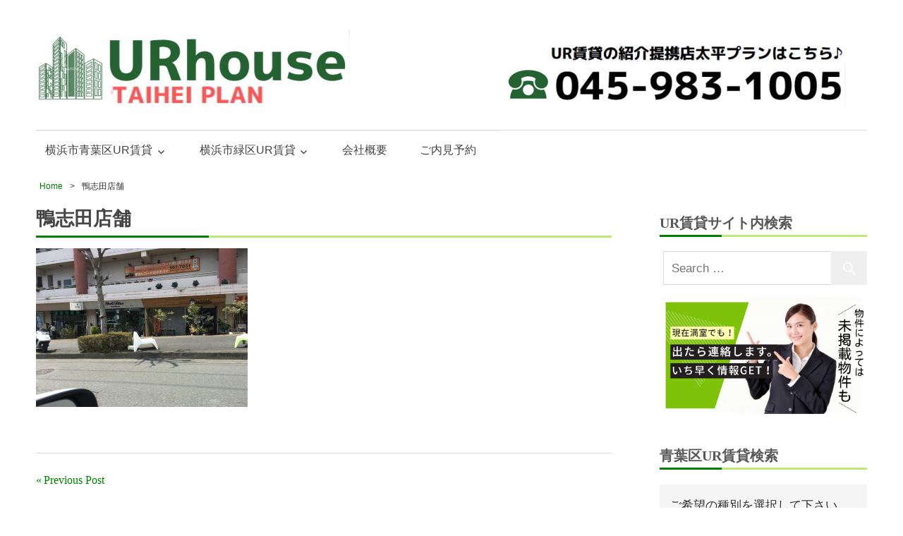

--- FILE ---
content_type: text/html; charset=UTF-8
request_url: https://www.d-wake.jp/%E9%B4%A8%E5%BF%97%E7%94%B0%E5%BA%97%E8%88%97
body_size: 10332
content:
<!DOCTYPE html>
<html lang="ja">

<head>
<meta charset="UTF-8">
<meta name="viewport" content="width=device-width, initial-scale=1">
<link rel="profile" href="http://gmpg.org/xfn/11">
<link rel="pingback" href="https://www.d-wake.jp/xmlrpc.php">
<link rel="stylesheet" href="https://www.d-wake.jp/wp-content/themes/kogmaga/css/gr-style.css">
<link rel="stylesheet" href="https://www.d-wake.jp/wp-content/themes/kogmaga/css/swiper.min.css">	
	 <script src="https://www.d-wake.jp/wp-content/themes/kogmaga/assets/js/jquery-3.3.1.min.js"></script>	
<script type="text/javascript">
jQuery(function($) {
  
var nav    = $('#main-navigation'),
    offset = nav.offset();
  
$(window).scroll(function () {
  if($(window).scrollTop() > offset.top) {
    nav.addClass('fixed');
  } else {
    nav.removeClass('fixed');
  }
});
  
});
</script>
<title>鴨志田店舗 &#8211; 横浜市青葉区・緑区「UR賃貸」物件一覧</title>
<meta name='robots' content='max-image-preview:large' />
<link rel='dns-prefetch' href='//webfonts.xserver.jp' />
<link rel='dns-prefetch' href='//secure.gravatar.com' />
<link rel='dns-prefetch' href='//stats.wp.com' />
<link rel='dns-prefetch' href='//v0.wordpress.com' />
<link rel="alternate" type="application/rss+xml" title="横浜市青葉区・緑区「UR賃貸」物件一覧 &raquo; フィード" href="https://www.d-wake.jp/feed" />
<link rel="alternate" type="application/rss+xml" title="横浜市青葉区・緑区「UR賃貸」物件一覧 &raquo; コメントフィード" href="https://www.d-wake.jp/comments/feed" />
<link rel="alternate" type="application/rss+xml" title="横浜市青葉区・緑区「UR賃貸」物件一覧 &raquo; 鴨志田店舗 のコメントのフィード" href="https://www.d-wake.jp/feed/?attachment_id=225" />
<link rel="alternate" title="oEmbed (JSON)" type="application/json+oembed" href="https://www.d-wake.jp/wp-json/oembed/1.0/embed?url=https%3A%2F%2Fwww.d-wake.jp%2F%25e9%25b4%25a8%25e5%25bf%2597%25e7%2594%25b0%25e5%25ba%2597%25e8%2588%2597" />
<link rel="alternate" title="oEmbed (XML)" type="text/xml+oembed" href="https://www.d-wake.jp/wp-json/oembed/1.0/embed?url=https%3A%2F%2Fwww.d-wake.jp%2F%25e9%25b4%25a8%25e5%25bf%2597%25e7%2594%25b0%25e5%25ba%2597%25e8%2588%2597&#038;format=xml" />
<style id='wp-img-auto-sizes-contain-inline-css' type='text/css'>
img:is([sizes=auto i],[sizes^="auto," i]){contain-intrinsic-size:3000px 1500px}
/*# sourceURL=wp-img-auto-sizes-contain-inline-css */
</style>
<style id='wp-block-library-inline-css' type='text/css'>
:root{--wp-block-synced-color:#7a00df;--wp-block-synced-color--rgb:122,0,223;--wp-bound-block-color:var(--wp-block-synced-color);--wp-editor-canvas-background:#ddd;--wp-admin-theme-color:#007cba;--wp-admin-theme-color--rgb:0,124,186;--wp-admin-theme-color-darker-10:#006ba1;--wp-admin-theme-color-darker-10--rgb:0,107,160.5;--wp-admin-theme-color-darker-20:#005a87;--wp-admin-theme-color-darker-20--rgb:0,90,135;--wp-admin-border-width-focus:2px}@media (min-resolution:192dpi){:root{--wp-admin-border-width-focus:1.5px}}.wp-element-button{cursor:pointer}:root .has-very-light-gray-background-color{background-color:#eee}:root .has-very-dark-gray-background-color{background-color:#313131}:root .has-very-light-gray-color{color:#eee}:root .has-very-dark-gray-color{color:#313131}:root .has-vivid-green-cyan-to-vivid-cyan-blue-gradient-background{background:linear-gradient(135deg,#00d084,#0693e3)}:root .has-purple-crush-gradient-background{background:linear-gradient(135deg,#34e2e4,#4721fb 50%,#ab1dfe)}:root .has-hazy-dawn-gradient-background{background:linear-gradient(135deg,#faaca8,#dad0ec)}:root .has-subdued-olive-gradient-background{background:linear-gradient(135deg,#fafae1,#67a671)}:root .has-atomic-cream-gradient-background{background:linear-gradient(135deg,#fdd79a,#004a59)}:root .has-nightshade-gradient-background{background:linear-gradient(135deg,#330968,#31cdcf)}:root .has-midnight-gradient-background{background:linear-gradient(135deg,#020381,#2874fc)}:root{--wp--preset--font-size--normal:16px;--wp--preset--font-size--huge:42px}.has-regular-font-size{font-size:1em}.has-larger-font-size{font-size:2.625em}.has-normal-font-size{font-size:var(--wp--preset--font-size--normal)}.has-huge-font-size{font-size:var(--wp--preset--font-size--huge)}.has-text-align-center{text-align:center}.has-text-align-left{text-align:left}.has-text-align-right{text-align:right}.has-fit-text{white-space:nowrap!important}#end-resizable-editor-section{display:none}.aligncenter{clear:both}.items-justified-left{justify-content:flex-start}.items-justified-center{justify-content:center}.items-justified-right{justify-content:flex-end}.items-justified-space-between{justify-content:space-between}.screen-reader-text{border:0;clip-path:inset(50%);height:1px;margin:-1px;overflow:hidden;padding:0;position:absolute;width:1px;word-wrap:normal!important}.screen-reader-text:focus{background-color:#ddd;clip-path:none;color:#444;display:block;font-size:1em;height:auto;left:5px;line-height:normal;padding:15px 23px 14px;text-decoration:none;top:5px;width:auto;z-index:100000}html :where(.has-border-color){border-style:solid}html :where([style*=border-top-color]){border-top-style:solid}html :where([style*=border-right-color]){border-right-style:solid}html :where([style*=border-bottom-color]){border-bottom-style:solid}html :where([style*=border-left-color]){border-left-style:solid}html :where([style*=border-width]){border-style:solid}html :where([style*=border-top-width]){border-top-style:solid}html :where([style*=border-right-width]){border-right-style:solid}html :where([style*=border-bottom-width]){border-bottom-style:solid}html :where([style*=border-left-width]){border-left-style:solid}html :where(img[class*=wp-image-]){height:auto;max-width:100%}:where(figure){margin:0 0 1em}html :where(.is-position-sticky){--wp-admin--admin-bar--position-offset:var(--wp-admin--admin-bar--height,0px)}@media screen and (max-width:600px){html :where(.is-position-sticky){--wp-admin--admin-bar--position-offset:0px}}

/*# sourceURL=wp-block-library-inline-css */
</style>
<style id='classic-theme-styles-inline-css' type='text/css'>
/*! This file is auto-generated */
.wp-block-button__link{color:#fff;background-color:#32373c;border-radius:9999px;box-shadow:none;text-decoration:none;padding:calc(.667em + 2px) calc(1.333em + 2px);font-size:1.125em}.wp-block-file__button{background:#32373c;color:#fff;text-decoration:none}
/*# sourceURL=/wp-includes/css/classic-themes.min.css */
</style>
<link rel='stylesheet' id='contact-form-7-css' href='https://www.d-wake.jp/wp-content/plugins/contact-form-7/includes/css/styles.css?ver=6.1' type='text/css' media='all' />
<link rel='stylesheet' id='responsive-lightbox-nivo_lightbox-css-css' href='https://www.d-wake.jp/wp-content/plugins/responsive-lightbox-lite/assets/nivo-lightbox/nivo-lightbox.css?ver=6.9' type='text/css' media='all' />
<link rel='stylesheet' id='responsive-lightbox-nivo_lightbox-css-d-css' href='https://www.d-wake.jp/wp-content/plugins/responsive-lightbox-lite/assets/nivo-lightbox/themes/default/default.css?ver=6.9' type='text/css' media='all' />
<link rel='stylesheet' id='whats-new-style-css' href='https://www.d-wake.jp/wp-content/plugins/whats-new-genarator/whats-new.css?ver=2.0.2' type='text/css' media='all' />
<link rel='stylesheet' id='spam-protect-for-contact-form7-css' href='https://www.d-wake.jp/wp-content/plugins/wp-contact-form-7-spam-blocker/frontend/css/spam-protect-for-contact-form7.css?ver=1.0.0' type='text/css' media='all' />
<link rel='stylesheet' id='kogmagazine-stylesheet-css' href='https://www.d-wake.jp/wp-content/themes/kogmaga/style.css?ver=1.9.8' type='text/css' media='all' />
<style id='kogmagazine-stylesheet-inline-css' type='text/css'>
.site-title, .site-description { position: absolute; clip: rect(1px, 1px, 1px, 1px); width: 1px; height: 1px; overflow: hidden; }
/*# sourceURL=kogmagazine-stylesheet-inline-css */
</style>
<link rel='stylesheet' id='genericons-css' href='https://www.d-wake.jp/wp-content/plugins/jetpack/_inc/genericons/genericons/genericons.css?ver=3.1' type='text/css' media='all' />
<link rel='stylesheet' id='newpost-catch-css' href='https://www.d-wake.jp/wp-content/plugins/newpost-catch/style.css?ver=6.9' type='text/css' media='all' />
<link rel='stylesheet' id='fudou-shortcode-css' href='https://www.d-wake.jp/wp-content/plugins/fudou_shortcode/css/fudou-shortcode.css?ver=6.9' type='text/css' media='all' />
<link rel='stylesheet' id='jquery.lightbox.min.css-css' href='https://www.d-wake.jp/wp-content/plugins/wp-jquery-lightbox/lightboxes/wp-jquery-lightbox/styles/lightbox.min.css?ver=2.3.4' type='text/css' media='all' />
<link rel='stylesheet' id='jqlb-overrides-css' href='https://www.d-wake.jp/wp-content/plugins/wp-jquery-lightbox/lightboxes/wp-jquery-lightbox/styles/overrides.css?ver=2.3.4' type='text/css' media='all' />
<style id='jqlb-overrides-inline-css' type='text/css'>

			#outerImageContainer {
				box-shadow: 0 0 4px 2px rgba(0,0,0,.2);
			}
			#imageContainer{
				padding: 6px;
			}
			#imageDataContainer {
				box-shadow: 0 -4px 0 0 #fff, 0 0 4px 2px rgba(0,0,0,.1);
				z-index: auto;
			}
			#prevArrow,
			#nextArrow{
				background-color: rgba(255,255,255,.7;
				color: #000000;
			}
/*# sourceURL=jqlb-overrides-inline-css */
</style>
<script type="text/javascript" src="https://www.d-wake.jp/wp-includes/js/jquery/jquery.min.js?ver=3.7.1" id="jquery-core-js"></script>
<script type="text/javascript" src="https://www.d-wake.jp/wp-includes/js/jquery/jquery-migrate.min.js?ver=3.4.1" id="jquery-migrate-js"></script>
<script type="text/javascript" id="jquery-js-after">
/* <![CDATA[ */
jQuery(document).ready(function() {
	jQuery(".4ad1015145a50542b73757cbff93f5ca").click(function() {
		jQuery.post(
			"https://www.d-wake.jp/wp-admin/admin-ajax.php", {
				"action": "quick_adsense_onpost_ad_click",
				"quick_adsense_onpost_ad_index": jQuery(this).attr("data-index"),
				"quick_adsense_nonce": "6200f724d1",
			}, function(response) { }
		);
	});
});

//# sourceURL=jquery-js-after
/* ]]> */
</script>
<script type="text/javascript" src="//webfonts.xserver.jp/js/xserverv3.js?fadein=0&amp;ver=2.0.8" id="typesquare_std-js"></script>
<script type="text/javascript" src="https://www.d-wake.jp/wp-includes/js/imagesloaded.min.js?ver=6.9" id="fudou_imagesloaded-js"></script>
<script type="text/javascript" src="https://www.d-wake.jp/wp-content/plugins/responsive-lightbox-lite/assets/nivo-lightbox/nivo-lightbox.min.js?ver=6.9" id="responsive-lightbox-nivo_lightbox-js"></script>
<script type="text/javascript" id="responsive-lightbox-lite-script-js-extra">
/* <![CDATA[ */
var rllArgs = {"script":"nivo_lightbox","selector":"lightbox","custom_events":""};
//# sourceURL=responsive-lightbox-lite-script-js-extra
/* ]]> */
</script>
<script type="text/javascript" src="https://www.d-wake.jp/wp-content/plugins/responsive-lightbox-lite/assets/inc/script.js?ver=6.9" id="responsive-lightbox-lite-script-js"></script>
<script type="text/javascript" src="https://www.d-wake.jp/wp-content/plugins/wp-contact-form-7-spam-blocker/frontend/js/spam-protect-for-contact-form7.js?ver=1.0.0" id="spam-protect-for-contact-form7-js"></script>
<script type="text/javascript" id="kogmagazine-jquery-navigation-js-extra">
/* <![CDATA[ */
var kogmagazine_menu_title = "Navigation";
//# sourceURL=kogmagazine-jquery-navigation-js-extra
/* ]]> */
</script>
<script type="text/javascript" src="https://www.d-wake.jp/wp-content/themes/kogmaga/assets/js/navigation.js?ver=20160719" id="kogmagazine-jquery-navigation-js"></script>
<script type="text/javascript" src="https://www.d-wake.jp/wp-content/plugins/fudou/js/util.min.js?ver=6.9" id="util-js"></script>
<link rel="https://api.w.org/" href="https://www.d-wake.jp/wp-json/" /><link rel="alternate" title="JSON" type="application/json" href="https://www.d-wake.jp/wp-json/wp/v2/media/225" /><link rel="canonical" href="https://www.d-wake.jp/%e9%b4%a8%e5%bf%97%e7%94%b0%e5%ba%97%e8%88%97" />
<link rel='shortlink' href='https://wp.me/aa2bt2-3D' />

<!-- Fudousan Plugin Ver.1.9.9 -->
<style type='text/css'>
h1,h2,h3,h1:lang(ja),h2:lang(ja),h3:lang(ja),.entry-title:lang(ja){ font-family: "はるひ学園";}h4,h5,h6,h4:lang(ja),h5:lang(ja),h6:lang(ja),div.entry-meta span:lang(ja),footer.entry-footer span:lang(ja){ font-family: "はるひ学園";}.hentry,.entry-content p,.post-inner.entry-content p,#comments div:lang(ja){ font-family: "シネマレター";}strong,b,#comments .comment-author .fn:lang(ja){ font-family: "竹 B";}</style>
	<style>img#wpstats{display:none}</style>
		<style type="text/css" id="custom-background-css">
body.custom-background { background-color: #ffffff; }
</style>
	
<!-- Jetpack Open Graph Tags -->
<meta property="og:type" content="article" />
<meta property="og:title" content="鴨志田店舗" />
<meta property="og:url" content="https://www.d-wake.jp/%e9%b4%a8%e5%bf%97%e7%94%b0%e5%ba%97%e8%88%97" />
<meta property="og:description" content="詳しくは投稿をご覧ください。" />
<meta property="article:published_time" content="2018-03-30T02:58:03+00:00" />
<meta property="article:modified_time" content="2018-03-30T02:58:03+00:00" />
<meta property="og:site_name" content="横浜市青葉区・緑区「UR賃貸」物件一覧" />
<meta property="og:image" content="https://www.d-wake.jp/wp-content/uploads/2018/03/鴨志田店舗.jpg" />
<meta property="og:image:alt" content="" />
<meta property="og:locale" content="ja_JP" />
<meta name="twitter:text:title" content="鴨志田店舗" />
<meta name="twitter:image" content="https://www.d-wake.jp/wp-content/uploads/2018/03/鴨志田店舗.jpg?w=640" />
<meta name="twitter:card" content="summary_large_image" />
<meta name="twitter:description" content="詳しくは投稿をご覧ください。" />

<!-- End Jetpack Open Graph Tags -->
<link rel="icon" href="https://www.d-wake.jp/wp-content/uploads/2018/08/cropped-1urgazou-32x32.jpg" sizes="32x32" />
<link rel="icon" href="https://www.d-wake.jp/wp-content/uploads/2018/08/cropped-1urgazou-192x192.jpg" sizes="192x192" />
<link rel="apple-touch-icon" href="https://www.d-wake.jp/wp-content/uploads/2018/08/cropped-1urgazou-180x180.jpg" />
<meta name="msapplication-TileImage" content="https://www.d-wake.jp/wp-content/uploads/2018/08/cropped-1urgazou-270x270.jpg" />
	


  
</head>

<body class="attachment wp-singular attachment-template-default single single-attachment postid-225 attachmentid-225 attachment-jpeg custom-background wp-custom-logo wp-theme-kogmaga kogmaga post-layout-three-columns post-layout-columns date-hidden author-hidden">

	
	<div id="page-heads">

		<header id="masthead" class="site-header clearfix" role="banner">

			<div class="header-main container clearfix">

				<div id="logo" class="site-branding clearfix">
<a href="https://www.d-wake.jp/" class="custom-logo-link" rel="home"><img width="1158" height="107" src="https://www.d-wake.jp/wp-content/uploads/rogo333.jpg" class="custom-logo" alt="横浜市青葉区・緑区「UR賃貸」物件一覧" decoding="async" fetchpriority="high" srcset="https://www.d-wake.jp/wp-content/uploads/rogo333.jpg 1158w, https://www.d-wake.jp/wp-content/uploads/rogo333-600x55.jpg 600w, https://www.d-wake.jp/wp-content/uploads/rogo333-800x74.jpg 800w, https://www.d-wake.jp/wp-content/uploads/rogo333-768x71.jpg 768w" sizes="(max-width: 1158px) 100vw, 1158px" /></a>					
			<p class="site-title"><a href="https://www.d-wake.jp/" rel="home">横浜市青葉区・緑区「UR賃貸」物件一覧</a></p>

							
			<p class="site-description">横浜市青葉区と緑区のUR賃貸住宅「ヴェルディール奈良」、「奈良北団地」、「グリーンヒル鴨志田中央」の内覧予約が可能な不動産屋太平プランのホームページです。</p>

		

				</div><!-- .site-branding -->

				<div class="header-widgets clearfix">

					
				</div><!-- .header-widgets -->

			</div><!-- .header-main -->

					<div id="main-navigation-wrap" class="primary-navigation-wrap">

				
				<nav id="main-navigation" class="primary-navigation navigation container clearfix" role="navigation">
					<ul id="menu-%e3%83%a1%e3%83%8b%e3%83%a5%e3%83%bc%ef%bc%91" class="main-navigation-menu"><li id="menu-item-2556" class="menu-item menu-item-type-taxonomy menu-item-object-bukken menu-item-has-children menu-item-2556"><a href="https://www.d-wake.jp/archives/bukken/%e6%a8%aa%e6%b5%9c%e5%b8%82%e9%9d%92%e8%91%89%e5%8c%baur%e8%b3%83%e8%b2%b8">横浜市青葉区UR賃貸</a>
<ul class="sub-menu">
	<li id="menu-item-1154" class="menu-item menu-item-type-custom menu-item-object-custom menu-item-1154"><a href="https://www.d-wake.jp/archives/1119">ヴェルディール奈良 空室一覧</a></li>
	<li id="menu-item-1156" class="menu-item menu-item-type-custom menu-item-object-custom menu-item-1156"><a href="https://www.d-wake.jp/archives/1140">奈良北団地 空室一覧</a></li>
	<li id="menu-item-1155" class="menu-item menu-item-type-custom menu-item-object-custom menu-item-1155"><a href="https://www.d-wake.jp/archives/1142">グリーンヒル鴨志田中央 空室一覧</a></li>
</ul>
</li>
<li id="menu-item-2552" class="menu-item menu-item-type-taxonomy menu-item-object-bukken menu-item-has-children menu-item-2552"><a href="https://www.d-wake.jp/archives/bukken/%e6%a8%aa%e6%b5%9c%e5%b8%82%e7%b7%91%e5%8c%baur%e8%b3%83%e8%b2%b8">横浜市緑区UR賃貸</a>
<ul class="sub-menu">
	<li id="menu-item-3681" class="menu-item menu-item-type-post_type menu-item-object-post menu-item-3681"><a href="https://www.d-wake.jp/archives/2415">UR賃貸「ヒルタウンコンフォール十日市場」空室一覧</a></li>
	<li id="menu-item-3680" class="menu-item menu-item-type-post_type menu-item-object-post menu-item-3680"><a href="https://www.d-wake.jp/archives/3576">UR賃貸「霧が丘グリーンタウン」空室一覧</a></li>
</ul>
</li>
<li id="menu-item-652" class="menu-item menu-item-type-post_type menu-item-object-post menu-item-652"><a href="https://www.d-wake.jp/archives/292">会社概要</a></li>
<li id="menu-item-918" class="menu-item menu-item-type-post_type menu-item-object-post menu-item-918"><a href="https://www.d-wake.jp/archives/258">ご内見予約</a></li>
</ul>				</nav><!-- #main-navigation -->

			</div>


  <!-- Your code -->
	
		</header><!-- #masthead -->
		</div>
			<div id="page" class="hfeed site">
<div id="content" class="site-content container clearfix">
<div id="bread-page">
<div id="bread">
<ul itemscope itemtype="http://schema.org/BreadcrumbList"><li itemprop="itemListElement" itemscope itemtype="http://schema.org/ListItem"><a itemprop="item" href="https://www.d-wake.jp"><span  itemprop="name">Home</span></a><meta itemprop="position" content="1" /></li><li class="current-crumb" itemprop="itemListElement" itemscope itemtype="http://schema.org/ListItem"><span class="crumb-no-link"><span itemprop="name">鴨志田店舗</span></span><meta itemprop="position" content="3" /></li></ul></div></div>
	<section id="primary" class="content-single content-area">
		<main id="main" class="site-main" role="main">
				
		

<article id="post-225" class="post-225 attachment type-attachment status-inherit hentry">

	
	<header class="entry-header">

		<div class="entry-meta"><span class="meta-date"><a href="https://www.d-wake.jp/%e9%b4%a8%e5%bf%97%e7%94%b0%e5%ba%97%e8%88%97" title="11:58 AM" rel="bookmark"><time class="entry-date published updated" datetime="2018-03-30T11:58:03+09:00">2018年3月30日</time></a></span><span class="meta-category"> </span></div>
		<h1 class="entry-title">鴨志田店舗</h1>
		
	</header><!-- .entry-header -->

	<div class="entry-content clearfix">

		<p class="attachment"><a href='https://www.d-wake.jp/wp-content/uploads/2018/03/鴨志田店舗.jpg' rel="lightbox[gallery-0] lightbox-0"><img decoding="async" width="300" height="225" src="https://www.d-wake.jp/wp-content/uploads/2018/03/鴨志田店舗-300x225.jpg" class="attachment-medium size-medium" alt="" srcset="https://www.d-wake.jp/wp-content/uploads/2018/03/鴨志田店舗-300x225.jpg 300w, https://www.d-wake.jp/wp-content/uploads/2018/03/鴨志田店舗-768x576.jpg 768w, https://www.d-wake.jp/wp-content/uploads/2018/03/鴨志田店舗-1024x768.jpg 1024w" sizes="(max-width: 300px) 100vw, 300px" /></a></p>

<div style="font-size: 0px; height: 0px; line-height: 0px; margin: 0; padding: 0; clear: both;"></div>
		
	</div><!-- .entry-content -->

	<footer class="entry-footer">

						
	<nav class="navigation post-navigation" aria-label="投稿">
		<h2 class="screen-reader-text">投稿ナビゲーション</h2>
		<div class="nav-links"><div class="nav-previous"><a href="https://www.d-wake.jp/%e9%b4%a8%e5%bf%97%e7%94%b0%e5%ba%97%e8%88%97" rel="prev"><span class="nav-link-text">Previous Post</span><h3 class="entry-title">鴨志田店舗</h3></a></div></div>
	</nav>
		<br />
<b>Warning</b>:  Undefined variable $catkwds in <b>/home/kurasi/d-wake.jp/public_html/wp-content/themes/kogmaga/template-parts/content-single.php</b> on line <b>54</b><br />

	<h3>関連記事</h3>
<div class="widget-magazine-posts">
<div class="widget-magazine-posts-content magazine-grid-three-columns magazine-grid">
		<div class="post-column">
<div  class="medium-post">
		
		<header class="entry-header">

			<div class="entry-meta"><span class="meta-date"><a href="https://www.d-wake.jp/archives/5165" title="1:15 PM" rel="bookmark"><time class="entry-date published updated" datetime="2023-03-12T13:15:50+09:00">2023年3月12日</time></a></span><span class="meta-category"> <a href="https://www.d-wake.jp/archives/category/%e3%83%b4%e3%82%a7%e3%83%ab%e3%83%87%e3%82%a3%e3%83%bc%e3%83%ab%e5%a5%88%e8%89%af%e9%96%a2%e9%80%a3%e8%a8%98%e4%ba%8b" rel="category tag">ヴェルディール奈良関連記事</a></span></div>
			<h2 class="entry-title"><a href="https://www.d-wake.jp/archives/5165" rel="bookmark">住宅供給公社・民間「若葉台団地 賃貸」の空室情報はこちら</a></h2>
		</header><!-- .entry-header -->
</div></div>
		<div class="post-column">
<div  class="medium-post">
		
			<a class="wp-post-image-link" href="https://www.d-wake.jp/archives/4888" rel="bookmark">
				<img width="850" height="550" src="https://www.d-wake.jp/wp-content/uploads/ccce4084d8eaac88b38d8d6071f1f356-850x550.jpg" class="attachment-post-thumbnail size-post-thumbnail wp-post-image" alt="" decoding="async" />			</a>

		
		<header class="entry-header">

			<div class="entry-meta"><span class="meta-date"><a href="https://www.d-wake.jp/archives/4888" title="3:13 PM" rel="bookmark"><time class="entry-date published updated" datetime="2022-12-22T15:13:37+09:00">2022年12月22日</time></a></span><span class="meta-category"> <a href="https://www.d-wake.jp/archives/category/%e9%9c%a7%e3%81%8c%e4%b8%98%e3%82%b0%e3%83%aa%e3%83%bc%e3%83%b3%e3%82%bf%e3%82%a6%e3%83%b3" rel="category tag">霧が丘グリーンタウン</a></span></div>
			<h2 class="entry-title"><a href="https://www.d-wake.jp/archives/4888" rel="bookmark">霧が丘グリーンタウンURと分譲棟とエレベーターは？</a></h2>
		</header><!-- .entry-header -->
</div></div>
		<div class="post-column">
<div  class="medium-post">
		
		<header class="entry-header">

			<div class="entry-meta"><span class="meta-date"><a href="https://www.d-wake.jp/archives/4543" title="5:51 PM" rel="bookmark"><time class="entry-date published updated" datetime="2022-11-19T17:51:01+09:00">2022年11月19日</time></a></span><span class="meta-category"> <a href="https://www.d-wake.jp/archives/category/%e3%83%b4%e3%82%a7%e3%83%ab%e3%83%87%e3%82%a3%e3%83%bc%e3%83%ab%e5%a5%88%e8%89%af%e9%96%a2%e9%80%a3%e8%a8%98%e4%ba%8b" rel="category tag">ヴェルディール奈良関連記事</a></span></div>
			<h2 class="entry-title"><a href="https://www.d-wake.jp/archives/4543" rel="bookmark">住宅供給公社の横浜リブイン年収の区分計算について</a></h2>
		</header><!-- .entry-header -->
</div></div>
		<div class="post-column">
<div  class="medium-post">
		
			<a class="wp-post-image-link" href="https://www.d-wake.jp/archives/4023" rel="bookmark">
				<img width="850" height="550" src="https://www.d-wake.jp/wp-content/uploads/IMG_3711-850x550.jpg" class="attachment-post-thumbnail size-post-thumbnail wp-post-image" alt="" decoding="async" />			</a>

		
		<header class="entry-header">

			<div class="entry-meta"><span class="meta-date"><a href="https://www.d-wake.jp/archives/4023" title="5:10 PM" rel="bookmark"><time class="entry-date published updated" datetime="2022-07-03T17:10:23+09:00">2022年7月3日</time></a></span><span class="meta-category"> <a href="https://www.d-wake.jp/archives/category/%e3%83%b4%e3%82%a7%e3%83%ab%e3%83%87%e3%82%a3%e3%83%bc%e3%83%ab%e5%a5%88%e8%89%af%e9%96%a2%e9%80%a3%e8%a8%98%e4%ba%8b" rel="category tag">ヴェルディール奈良関連記事</a></span></div>
			<h2 class="entry-title"><a href="https://www.d-wake.jp/archives/4023" rel="bookmark">若葉台団地バス情報！時刻表や乗り場</a></h2>
		</header><!-- .entry-header -->
</div></div>
		<div class="post-column">
<div  class="medium-post">
		
			<a class="wp-post-image-link" href="https://www.d-wake.jp/archives/3800" rel="bookmark">
				<img width="850" height="550" src="https://www.d-wake.jp/wp-content/uploads/IMG_2782-850x550.jpg" class="attachment-post-thumbnail size-post-thumbnail wp-post-image" alt="" decoding="async" loading="lazy" />			</a>

		
		<header class="entry-header">

			<div class="entry-meta"><span class="meta-date"><a href="https://www.d-wake.jp/archives/3800" title="3:20 PM" rel="bookmark"><time class="entry-date published updated" datetime="2022-06-06T15:20:05+09:00">2022年6月6日</time></a></span><span class="meta-category"> <a href="https://www.d-wake.jp/archives/category/%e3%83%b4%e3%82%a7%e3%83%ab%e3%83%87%e3%82%a3%e3%83%bc%e3%83%ab%e5%a5%88%e8%89%af%e9%96%a2%e9%80%a3%e8%a8%98%e4%ba%8b" rel="category tag">ヴェルディール奈良関連記事</a></span></div>
			<h2 class="entry-title"><a href="https://www.d-wake.jp/archives/3800" rel="bookmark">若葉台団地の周辺情報！商店街、銀行、病院、飲食店など</a></h2>
		</header><!-- .entry-header -->
</div></div>
		<div class="post-column">
<div  class="medium-post">
		
			<a class="wp-post-image-link" href="https://www.d-wake.jp/archives/3688" rel="bookmark">
				<img width="850" height="550" src="https://www.d-wake.jp/wp-content/uploads/bbeaa9aaeb3b7f075f6df73032e878e2-850x550.jpg" class="attachment-post-thumbnail size-post-thumbnail wp-post-image" alt="" decoding="async" loading="lazy" />			</a>

		
		<header class="entry-header">

			<div class="entry-meta"><span class="meta-date"><a href="https://www.d-wake.jp/archives/3688" title="2:32 PM" rel="bookmark"><time class="entry-date published updated" datetime="2022-06-06T14:32:19+09:00">2022年6月6日</time></a></span><span class="meta-category"> <a href="https://www.d-wake.jp/archives/category/%e9%9c%a7%e3%81%8c%e4%b8%98%e3%82%b0%e3%83%aa%e3%83%bc%e3%83%b3%e3%82%bf%e3%82%a6%e3%83%b3" rel="category tag">霧が丘グリーンタウン</a></span></div>
			<h2 class="entry-title"><a href="https://www.d-wake.jp/archives/3688" rel="bookmark">霧が丘グリーンタウン間取り・図面一覧</a></h2>
		</header><!-- .entry-header -->
</div></div>
		<div class="post-column">
<div  class="medium-post">
		
			<a class="wp-post-image-link" href="https://www.d-wake.jp/archives/3662" rel="bookmark">
				<img width="850" height="550" src="https://www.d-wake.jp/wp-content/uploads/039fcf522da02c34cf2ae81c70ffc4db-850x550.jpg" class="attachment-post-thumbnail size-post-thumbnail wp-post-image" alt="" decoding="async" loading="lazy" />			</a>

		
		<header class="entry-header">

			<div class="entry-meta"><span class="meta-date"><a href="https://www.d-wake.jp/archives/3662" title="11:56 AM" rel="bookmark"><time class="entry-date published updated" datetime="2022-04-24T11:56:59+09:00">2022年4月24日</time></a></span><span class="meta-category"> <a href="https://www.d-wake.jp/archives/category/%e9%9c%a7%e3%81%8c%e4%b8%98%e3%82%b0%e3%83%aa%e3%83%bc%e3%83%b3%e3%82%bf%e3%82%a6%e3%83%b3%e5%91%a8%e8%be%ba%e6%83%85%e5%a0%b1" rel="category tag">霧が丘グリーンタウン周辺情報</a></span></div>
			<h2 class="entry-title"><a href="https://www.d-wake.jp/archives/3662" rel="bookmark">霧が丘グリーンタウン 管理事務所の場所はこちら</a></h2>
		</header><!-- .entry-header -->
</div></div>
		<div class="post-column">
<div  class="medium-post">
		
			<a class="wp-post-image-link" href="https://www.d-wake.jp/archives/3595" rel="bookmark">
				<img width="850" height="550" src="https://www.d-wake.jp/wp-content/uploads/cHJpdmF0ZS9sci9pbWFnZXMvd2Vic2l0ZS8yMDIyLTA2L2pvYjk0OC0xMDQtcF8xLnBuZw-850x550.png" class="attachment-post-thumbnail size-post-thumbnail wp-post-image" alt="Tour bus png sticker, transparent" decoding="async" loading="lazy" />			</a>

		
		<header class="entry-header">

			<div class="entry-meta"><span class="meta-date"><a href="https://www.d-wake.jp/archives/3595" title="6:34 PM" rel="bookmark"><time class="entry-date published updated" datetime="2022-04-23T18:34:39+09:00">2022年4月23日</time></a></span><span class="meta-category"> <a href="https://www.d-wake.jp/archives/category/%e9%9c%a7%e3%81%8c%e4%b8%98%e3%82%b0%e3%83%aa%e3%83%bc%e3%83%b3%e3%82%bf%e3%82%a6%e3%83%b3%e5%91%a8%e8%be%ba%e6%83%85%e5%a0%b1" rel="category tag">霧が丘グリーンタウン周辺情報</a></span></div>
			<h2 class="entry-title"><a href="https://www.d-wake.jp/archives/3595" rel="bookmark">霧が丘グリーンタウン棟別のバス所要時間一覧</a></h2>
		</header><!-- .entry-header -->
</div></div>
		
</div></div>
	
</footer><!-- .entry-footer -->


		</main><!-- #main -->
	</section><!-- #primary -->
	
	
	<section id="secondary" class="sidebar widget-area clearfix" role="complementary">

		<aside id="search-3" class="widget widget_search clearfix"><div class="widget-header"><h3 class="widget-title">UR賃貸サイト内検索</h3></div>
<form role="search" method="get" class="search-form" action="https://www.d-wake.jp/">
	<label>
		<span class="screen-reader-text">Search for:</span>
		<input type="search" class="search-field"
			placeholder="Search &hellip;"
			value="" name="s"
			title="Search for:" />
	</label>
	<button type="submit" class="search-submit">
		<span class="genericon-search"></span>
		<span class="screen-reader-text">Search</span>
	</button>
</form>
</aside><aside id="text-4" class="widget widget_text clearfix">			<div class="textwidget"><p><a href="https://www.d-wake.jp/archives/258"><img loading="lazy" decoding="async" class="aligncenter wp-image-5167 " src="https://www.d-wake.jp/wp-content/uploads/URyoyaku.jpeg" sizes="auto, (max-width: 812px) 100vw, 812px" srcset="https://www.d-wake.jp/wp-content/uploads/URyoyaku.jpeg 1602w, https://www.d-wake.jp/wp-content/uploads/URyoyaku-600x337.jpeg 600w, https://www.d-wake.jp/wp-content/uploads/URyoyaku-800x450.jpeg 800w, https://www.d-wake.jp/wp-content/uploads/URyoyaku-768x432.jpeg 768w, https://www.d-wake.jp/wp-content/uploads/URyoyaku-1536x864.jpeg 1536w" alt="" width="812" height="457" /></a></p>
</div>
		</aside>
<!--  ver1.7.8 --><style type="text/css">	<!--	div.kakaku_b { display:none; }	div.kakaku_c { display:none; }	// -->	</style>
<aside id="fudo_b_k-4" class="widget widget_fudo_b_k clearfix"><div class="widget-header"><h3 class="widget-title">青葉区UR賃貸検索</h3></div>
<script type="text/javascript">
var madori_ar = new Array("0");
var set_ar = new Array("0");
</script>
<form method="get" id="searchitem" name="searchitem" action="https://www.d-wake.jp/" ><input type="hidden" name="bukken" value="jsearch" ><div class="jsearch_caution1">ご希望の種別を選択して下さい</div><div id="shubetsu" class="shubetsu"><select name="shu" id="shu" onchange="SShu(this)"><option value="0">種別選択</option><option value="2">賃貸　全て</option><option value="3101">【賃貸居住】マンション</option></select></div><div class="jsearch_caution2">以下ご希望の条件を選択して物件検索ボタンを押して下さい</div><div id="chiiki" class="chiiki"><span class="jsearch_chiiki">市区選択</span><br /><select name="ken" id="ken" onchange="SSik(this)"><option value="0">県選択</option></select><br /><select name="sik" id="sik"><option value="0">市区選択</option></select></div><div id="kakaku_c" class="kakaku_c"><span class="jsearch_kakaku">賃料</span><br /><select name="kalc" id="kalc"><option value="0">下限なし</option><option value="3">3万円</option><option value="4">4万円</option><option value="5">5万円</option><option value="6">6万円</option><option value="7">7万円</option><option value="8">8万円</option><option value="9">9万円</option><option value="10">10万円</option><option value="11">11万円</option><option value="12">12万円</option><option value="13">13万円</option><option value="14">14万円</option><option value="15">15万円</option><option value="16">16万円</option><option value="17">17万円</option><option value="18">18万円</option><option value="19">19万円</option><option value="20">20万円</option><option value="30">30万円</option><option value="50">50万円</option><option value="100">100万円</option></select>～<select name="kahc" id="kahc"><option value="3">3万円</option><option value="4">4万円</option><option value="5">5万円</option><option value="6">6万円</option><option value="7">7万円</option><option value="8">8万円</option><option value="9">9万円</option><option value="10">10万円</option><option value="11">11万円</option><option value="12">12万円</option><option value="13">13万円</option><option value="14">14万円</option><option value="15">15万円</option><option value="16">16万円</option><option value="17">17万円</option><option value="18">18万円</option><option value="19">19万円</option><option value="20">20万円</option><option value="30">30万円</option><option value="50">50万円</option><option value="100">100万円</option><option value="0" selected="selected">上限なし</option></select></div><div id="kakaku_b" class="kakaku_b"><span class="jsearch_kakaku">価格</span><br /><select name="kalb" id="kalb"><option value="0">下限なし</option><option value="300">300万円</option><option value="400">400万円</option><option value="500">500万円</option><option value="600">600万円</option><option value="700">700万円</option><option value="800">800万円</option><option value="900">900万円</option><option value="1000">1000万円</option><option value="1100">1100万円</option><option value="1200">1200万円</option><option value="1300">1300万円</option><option value="1400">1400万円</option><option value="1500">1500万円</option><option value="1600">1600万円</option><option value="1700">1700万円</option><option value="1800">1800万円</option><option value="1900">1900万円</option><option value="2000">2000万円</option><option value="3000">3000万円</option><option value="5000">5000万円</option><option value="7000">7000万円</option><option value="10000">1億円</option></select>～<select name="kahb" id="kahb"><option value="300">300万円</option><option value="400">400万円</option><option value="500">500万円</option><option value="600">600万円</option><option value="700">700万円</option><option value="800">800万円</option><option value="900">900万円</option><option value="1000">1000万円</option><option value="1100">1100万円</option><option value="1200">1200万円</option><option value="1300">1300万円</option><option value="1400">1400万円</option><option value="1500">1500万円</option><option value="1600">1600万円</option><option value="1700">1700万円</option><option value="1800">1800万円</option><option value="1900">1900万円</option><option value="2000">2000万円</option><option value="3000">3000万円</option><option value="5000">5000万円</option><option value="7000">7000万円</option><option value="10000">1億円</option><option value="0" selected="selected">上限なし</option></select></div><div id="hofun" class="hofun"><span class="jsearch_hofun">駅歩分</span><br /><select name="hof" id="hof"><option value="0">指定なし</option><option value="1">1分以内</option><option value="3">3分以内</option><option value="5">5分以内</option><option value="10">10分以内</option><option value="15">15分以内</option></select></div><div id="madori_cb" class="madori_cb"></div><div id="chikunen" class="chikunen"><span class="jsearch_chikunen">築年数</span><br /><select name="tik" id="tik"><option value="0">指定なし</option><option value="1">1年以内</option><option value="3">3年以内</option><option value="5">5年以内</option><option value="10">10年以内</option><option value="15">15年以内</option><option value="20">20年以内</option></select></div><div id="memseki" class="memseki"><span class="jsearch_memseki">面積</span><br /><select name="mel" id="mel"><option value="0">下限なし</option><option value="10">10m&sup2;</option><option value="15">15m&sup2;</option><option value="20">20m&sup2;</option><option value="25">25m&sup2;</option><option value="30">30m&sup2;</option><option value="35">35m&sup2;</option><option value="40">40m&sup2;</option><option value="50">50m&sup2;</option><option value="60">60m&sup2;</option><option value="70">70m&sup2;</option><option value="80">80m&sup2;</option><option value="90">90m&sup2;</option><option value="100">100m&sup2;</option><option value="200">200m&sup2;</option><option value="300">300m&sup2;</option><option value="400">400m&sup2;</option><option value="500">500m&sup2;</option><option value="600">600m&sup2;</option><option value="700">700m&sup2;</option><option value="800">800m&sup2;</option><option value="900">900m&sup2;</option><option value="1000">1000m&sup2;</option></select>～<select name="meh" id="meh"><option value="10">10m&sup2;</option><option value="15">15m&sup2;</option><option value="20">20m&sup2;</option><option value="25">25m&sup2;</option><option value="30">30m&sup2;</option><option value="35">35m&sup2;</option><option value="40">40m&sup2;</option><option value="50">50m&sup2;</option><option value="60">60m&sup2;</option><option value="70">70m&sup2;</option><option value="80">80m&sup2;</option><option value="90">90m&sup2;</option><option value="100">100m&sup2;</option><option value="200">200m&sup2;</option><option value="300">300m&sup2;</option><option value="400">400m&sup2;</option><option value="500">500m&sup2;</option><option value="600">600m&sup2;</option><option value="700">700m&sup2;</option><option value="800">800m&sup2;</option><option value="900">900m&sup2;</option><option value="1000">1000m&sup2;</option><option value="0" selected="selected">上限なし</option></select></div><div id="setsubi_cb" class="setsubi_cb"></div><input type="submit" id="btn" value="物件検索" /></form></aside><script type="text/javascript">var getsite="https://www.d-wake.jp/wp-content/plugins/fudou/json/";var r_view="1";var c_view="0";</script><script type="text/javascript" src="https://www.d-wake.jp/wp-content/plugins/fudou/js/jsearch.min.js"></script>		<script type="text/javascript">
			function jsearch_widget_after_js(){
							}
		</script>
		<aside id="newpostcatch-2" class="widget widget_newpostcatch clearfix"><div class="widget-header"><h3 class="widget-title">UR賃貸関連記事</h3></div>				<ul id="npcatch" class="npcatch">
										<li>
							<a href="https://www.d-wake.jp/archives/5165" title="住宅供給公社・民間「若葉台団地 賃貸」の空室情報はこちら">
								<figure>
									<img src="https://www.d-wake.jp/wp-content/uploads/URyoyaku.jpeg" width="100" height="100" alt="住宅供給公社・民間「若葉台団地 賃貸」の空室情報はこちら" title="住宅供給公社・民間「若葉台団地 賃貸」の空室情報はこちら"/>
								</figure>
								<div class="detail">
									<span class="title">住宅供給公社・民間「若葉台団地 賃貸」の空室情報はこちら</span>
																	</div>
							</a>
						</li>
					  						<li>
							<a href="https://www.d-wake.jp/archives/4888" title="霧が丘グリーンタウンURと分譲棟とエレベーターは？">
								<figure>
									<img src="https://www.d-wake.jp/wp-content/uploads/ccce4084d8eaac88b38d8d6071f1f356-500x375.jpg" width="100" height="100" alt="霧が丘グリーンタウンURと分譲棟とエレベーターは？" title="霧が丘グリーンタウンURと分譲棟とエレベーターは？"/>
								</figure>
								<div class="detail">
									<span class="title">霧が丘グリーンタウンURと分譲棟とエレベーターは？</span>
																	</div>
							</a>
						</li>
					  						<li>
							<a href="https://www.d-wake.jp/archives/4543" title="住宅供給公社の横浜リブイン年収の区分計算について">
								<figure>
									<img src="https://www.d-wake.jp/wp-content/plugins/newpost-catch/no_thumb.png" width="100" height="100" alt="住宅供給公社の横浜リブイン年収の区分計算について" title="住宅供給公社の横浜リブイン年収の区分計算について"/>
								</figure>
								<div class="detail">
									<span class="title">住宅供給公社の横浜リブイン年収の区分計算について</span>
																	</div>
							</a>
						</li>
					  						<li>
							<a href="https://www.d-wake.jp/archives/4023" title="若葉台団地バス情報！時刻表や乗り場">
								<figure>
									<img src="https://www.d-wake.jp/wp-content/uploads/IMG_3711-500x375.jpg" width="100" height="100" alt="若葉台団地バス情報！時刻表や乗り場" title="若葉台団地バス情報！時刻表や乗り場"/>
								</figure>
								<div class="detail">
									<span class="title">若葉台団地バス情報！時刻表や乗り場</span>
																	</div>
							</a>
						</li>
					  						<li>
							<a href="https://www.d-wake.jp/archives/3800" title="若葉台団地の周辺情報！商店街、銀行、病院、飲食店など">
								<figure>
									<img src="https://www.d-wake.jp/wp-content/uploads/IMG_2782-500x375.jpg" width="100" height="100" alt="若葉台団地の周辺情報！商店街、銀行、病院、飲食店など" title="若葉台団地の周辺情報！商店街、銀行、病院、飲食店など"/>
								</figure>
								<div class="detail">
									<span class="title">若葉台団地の周辺情報！商店街、銀行、病院、飲食店など</span>
																	</div>
							</a>
						</li>
					  				</ul>
			</aside><aside id="text-2" class="widget widget_text clearfix"><div class="widget-header"><h3 class="widget-title">UR賃貸予約は田奈駅の太平プランへ！</h3></div>			<div class="textwidget"><p><a href="https://www.d-wake.jp/2018/03/31/%e6%a8%aa%e6%b5%9c%e5%b8%82%e9%9d%92%e8%91%89%e5%8c%ba%e3%81%aeur%e8%b3%83%e8%b2%b8%e3%81%94%e7%b4%b9%e4%bb%8b%e5%ba%97%e3%80%8c%e4%b8%8d%e5%8b%95%e7%94%a3%e5%b1%8b%e5%a4%aa%e5%b9%b3%e3%83%97%e3%83%a9/"><img loading="lazy" decoding="async" class="alignnone wp-image-415 size-full" src="https://d-wake.jp/wp-content/uploads/2018/05/URyoyakusimasu.jpg" alt="UR賃貸" width="304" height="230" srcset="https://www.d-wake.jp/wp-content/uploads/2018/05/URyoyakusimasu.jpg 304w, https://www.d-wake.jp/wp-content/uploads/2018/05/URyoyakusimasu-300x227.jpg 300w, https://www.d-wake.jp/wp-content/uploads/2018/05/URyoyakusimasu-160x120.jpg 160w" sizes="auto, (max-width: 304px) 100vw, 304px" /></a></p>
</div>
		</aside><aside id="fudo_cat-2" class="widget widget_fudo_cat clearfix"><div class="widget-header"><h3 class="widget-title">物件カテゴリ</h3></div><ul>	<li class="cat-item cat-item-108"><a href="https://www.d-wake.jp/archives/bukken/%e6%a8%aa%e6%b5%9c%e5%b8%82%e9%9d%92%e8%91%89%e5%8c%baur%e8%b3%83%e8%b2%b8">横浜市青葉区UR賃貸</a>
<ul class='children'>
	<li class="cat-item cat-item-82"><a href="https://www.d-wake.jp/archives/bukken/ur%e8%b3%83%e8%b2%b8%e3%82%b0%e3%83%aa%e3%83%bc%e3%83%b3%e3%83%92%e3%83%ab%e9%b4%a8%e5%bf%97%e7%94%b0%e4%b8%ad%e5%a4%ae">UR賃貸「グリーンヒル鴨志田中央」</a>
</li>
</ul>
</li>
	</ul></aside>
	</section><!-- #secondary -->

	

	</div><!-- #content -->

	
	<div id="footer" class="footer-wrap">
				<div id="page-top" style=""><a href="#">PAGE<br>TOP</a></div>
		<footer id="colophon" class="site-footer container clearfix" role="contentinfo">

			
			<div id="footer-text" class="site-info">
	<span class="credit-link">
Copyright © <a href="https://www.d-wake.jp" title="横浜市青葉区・緑区「UR賃貸」物件一覧">横浜市青葉区・緑区「UR賃貸」物件一覧</a> All Rights Reserved.	</span>

			</div>

		</footer><!-- #colophon -->

	</div>

</div><!-- #page -->
	<script type="text/javascript">
$(function () {
    var topBtn = $('#page-top');
    topBtn.hide();
    $(window).scroll(function () {
        if ($(this).scrollTop() > 300) {
            topBtn.fadeIn();
        } else {
            topBtn.fadeOut();
        }
    });
    topBtn.click(function () {
        $('body,html').animate({
            scrollTop: 0
        }, 500);
        return false;
    });
});
</script>
<center><a href="https://www.d-wake.jp/archives/914">サイトマップ</a></center>

</body>
</html>


--- FILE ---
content_type: text/css
request_url: https://www.d-wake.jp/wp-content/themes/kogmaga/css/gr-style.css
body_size: 5092
content:
@charset "UTF-8";
body,
button,
input,
select,
textarea {
	color: #303030;
}

a {
	color: green;
	text-decoration: none;
}

a:link,
a:visited {
	color: green;
}

a:hover,
a:focus,
a:active {
	color: #303030;
}
h1,h3 {border-bottom: solid 3px #bfe877;position: relative;color: #585858;z-index: 0;display: block;font-size: 1.17em;-webkit-margin-before: 0;-webkit-margin-after: 0;-webkit-margin-start: 0px;-webkit-margin-end: 0px;font-weight: bold;}

h1:after ,h3:after {
position: absolute;
content: " ";
display: block;
border-bottom: solid 3px green;
bottom: -3px;
width: 30%;z-index:0
}
th {
    background-color: #f5f5f5;
}
button:hover,
input[type="button"]:hover,
input[type="reset"]:hover,
input[type="submit"]:hover,
button:focus,
input[type="button"]:focus,
input[type="reset"]:focus,
input[type="submit"]:focus,
button:active,
input[type="button"]:active,
input[type="reset"]:active,
input[type="submit"]:active {
	background: #36c903;
	color: #fff;
}

input[type="text"],
input[type="email"],
input[type="url"],
input[type="password"],
input[type="search"],
textarea {
	border: 1px solid rgba(0,0,0,0.15);
	color: rgba(0,0,0,0.75);
}

input[type="text"]:focus,
input[type="email"]:focus,
input[type="url"]:focus,
input[type="password"]:focus,
input[type="search"]:focus,
textarea:focus {
	border: 1px solid rgba(0,0,0,0.25);
	color: #111;
}
.screen-reader-text:hover,
.screen-reader-text:active,
.screen-reader-text:focus {
	background-color: #f1f1f1;
	box-shadow: 0 0 2px 2px rgba(0, 0, 0, 0.6);
	color: #21759b;
}
.site,#page-heads {
	background: #fff;
}
.site-title {
	color: #303030;
}
.site-title a:link,
.site-title a:visited {
	color: #303030;
}
.main-navigation-menu {
	border-top: solid 1px #eee;

}
.main-navigation-menu a:link,
.main-navigation-menu a:visited {
	color: #444;
	text-decoration: none;
}
.main-navigation-menu a:hover,
.main-navigation-menu a:active {
	background: green;
	color: #ffffff;
}
.main-navigation-menu > li.current-menu-item > a {
	border-color: #8dc031;
}
.main-navigation-menu ul a:link,
.main-navigation-menu ul a:visited {
	color: #fff;
}

.main-navigation-menu ul a:hover,
.main-navigation-menu ul a:active {
	background: rgba(255,255,255,0.1);
}
.main-navigation-toggle {
		border-top: 0em solid #303030;
		color: #303030;
	}

	.main-navigation-toggle:hover, .main-navigation-toggle {
		color: rgba(0,0,0,0.5);
		background: #eee;
	}
.post-slider-controls .zeeflex-direction-nav a {
    background: rgba(0, 0, 0, 0.63);
}
.widget-title a:link,
.widget-title a:visited  {
	color: #303030;
}
/* Read more Link */
.box1low a,.more-link {
	display: inline-block;
	margin: 0;
	padding: 0.4em 0.8em;
	background: #8dc031;
	color: #fff;
	text-decoration: none;
	font-size: 15px;
	font-size: 0.9375rem;
}
.box1low a {font-size: 0;}
.box1low a:before {padding: 0.8em;margin-top: 5px;font-size: 0.72rem; content: "詳細を見る";}
.box1low a,.more-link:link,
.more-link:visited  {
	color: #fff;
}

.box1low a:hover,.more-link:hover,
.more-link:active {
	background: #36c903;
	text-decoration: none;
}
.sidebar .box1low a, .more-link {
    display: inline-block;
    margin: 0;
    padding: 0.4em 0.8em;
    background: #8dc031;
    color: #fff;
}
/* Theme Pagination */
.pagination {
	margin: 0 0 3em;
}

.pagination a,
.pagination .current {
	display: inline-block;
	margin: 0 3px 3px 0;
	padding: 0.4em 1em;
	background: green;
	color: #fff;
	text-align: center;
	text-decoration: none;
}

.pagination a:link,
.pagination a:visited {
	color: #fff;
}

.pagination a:hover,
.pagination a:active,
.pagination .current {
	background: #8dc031;
}
.infinite-scroll #infinite-handle span {
	background: #464646;
}

.infinite-scroll #infinite-handle span:hover {
	background: #8dc031;
}
.page-title,
.entry-title {
	color: #464646;

}

.entry-title a:link,
.entry-title a:visited {
	color: #464646;
}
#bread-out {
  margin: 0 auto 0 auto;
  width: 100%;
}

#bread {
  margin: 0 auto 0 5px;
  padding: 0;
  box-sizing: border-box;
}

#bread ul {
  list-style-type: none;
  overflow: hidden;
  margin: 0;
  padding: 0;
}

#bread ul li {
  height: 15px;
  line-height: 15px;
  float: left;
  font-size: 12px;
}

#bread ul li:before {
  content: ">";
  margin: 0 10px;
}

#bread ul li:first-child:before {
  content: none;
}
#top_fbox .grid-content li, #syousai_box li,.grid-content.cookie_fudou_single li  {font-size: 88%;display: block;float: left;margin: 0 0 20px 0;padding: 0;list-style-type: none;width: 28.8%;padding-right: 2.237em;width: 33.33333333%;}

#top_fbox .grid-content li span.top_kotsu {
  display: block;
}
.sidebar .grid-content.cookie_fudou_single li{
    font-size: 88%;
    display: block;
    float: right;
    margin: 0 0 20px 0;
    padding: 0;
    list-style-type: none;
    padding-right: 5%;
    width: 95%;
    line-height: 1.5;
}
.sidebar .grid-content.cookie_fudou_single li:before {
    content: none;
}
.widget ul {
    margin: 0;
    padding: 0;
 	list-style-type: none;
} 

.sidebar .widget ul {
	list-style-type: none;
	 /* マーカーを3文字寄せた分、ULにマージンを設定*/
}
.sidebar ul li:before {
	content: '▶'; /* ←ここにリストマーカーにしたい文字列を設定 */
	margin-left: -27px; /* 3文字分、左に寄せる */
	font-size: 14px;
	margin-right: 10px;
	color: #bfc0bf;
}
#top_fbox .grid-content br {
  display: none;
}
ul.grid-content,#syousai_box ul {
  display: block;
  float: left;
  width: 104%;
}
#top_fbox .new_mark, #syousai_box .new_mark, .grid-content.cookie_fudou_single .new_mark {
  font-weight: bold;
  z-index: 100;
  font-size:  0.75rem;
  margin-top: 10px;
  margin-left: -11px;
  font-family: 'Helvetica', 'sans-serif';
  position: absolute;
  color: #fff;
  text-transform: uppercase;
  background-color: orangered;
  padding: 3px 25px;
  line-height: 1.2;
}

.grid-content.cookie_fudou_single .new_mark:before, .grid-content.cookie_fudou_single .new_mark:after,#top_fbox .new_mark:before, #top_fbox .new_mark:after, #syousai_box .new_mark:before, #syousai_box .new_mark:after  {
  display: block;
  position: absolute;
  left: 0px;
}

#top_fbox .new_mark:before, #syousai_box .new_mark:before, .grid-content.cookie_fudou_single .new_mark:before {
  content: "";
  border: 6px solid transparent;
  border-top-color: #a55400;
  border-right-color: #a55400;
  top: 20px;
  z-index: 10;
}

#top_fbox .new_mark:after, #syousai_box .new_mark:after, .grid-content.cookie_fudou_single .new_mark:after {
  content: "";
  color: #fff;
  padding: 0 24px;
  height: 24px;
  line-height: 24px;
  top: 8px;
}

img.box1image {
    display: block;
    float: left;
    width: 100%;
    height: auto;
    margin: 0 15px 0 0;
}
img.box1image:hover {
  -webkit-filter: sepia(50%);
  filter: sepia(50%);
}
img:hover {
  -webkit-filter: sepia(30%);
  filter: sepia(30%);
}
.top_title {
  color: #000000;
  font-weight: bold;
  display: block;
  font-size: 16px;
  line-height: 1.2;
  float: left;
  width: 100%;
  margin-top: 10px;
}
.top_price {
    font-weight: 700;
    color: orangered;
    font-family: arial;
    font-size: 130%;
}
.top_madori {
    font-weight: 700;
    color: green;
    font-size: 130%;
    font-family: arial;
}


.post-slider .zeeslide .slide-content {
	padding: 1.5em !important;
}
#commonCnt li#inquiry a{background:#8dc031;color: #fff;font-size: 12px;line-height: 28px;width: 180px;display: block;padding: 10px 0;}
#commonCnt li#request a{background:green;color: #fff;font-size: 12px;line-height: 28px;width: 180px;display: block;padding: 10px 0;}
#commonCnt li#inquiry a:hover,#commonCnt li#request a:hover{background:#36c903;}
#commonCnt li {
background:#fff;
}

#commonCnt p span{color: green;}
.fixed {
    position: fixed;
    top: 0;
    width: 100%;
    max-width: 1170px;
    z-index: 10000;
    background-color: rgba(255, 255, 255, 0.85);
    box-shadow: 0 1px 2px rgba(0, 0, 0, 0.15);
}
#page-top {
  position: fixed;
  bottom: 20px;
  right: 20px;
  font-size: 80%;
}

#page-top a {
  display: block;
  background: rgba(23, 143, 17, 0.61);
  color: #fff;
  width: 76px;
  padding: 15px 0;
  text-align: center;
  text-decoration: none;
  border-radius: 10px;
}

#page-top a:hover {
  background-color: #8dc031;
  color: #fff;
  text-decoration: none;
}
.swiper-container {
  width: 100%;
  line-height: 0;
}

.swiper-slide span {
  position: absolute;
  left: 10%;
  text-shadow: 0 0 10px #000, 0 0 15px #000;
  top: 42%;
  line-height: 1.3;
  color: #fff;
  margin: 0;
  padding: 5px 0;
  width: 75%;
  font-size: 46px;
  font-weight: 500;
  font-family: '游明朝';
}

span.slide-lead {
  top: 52%;
  padding: 5px 0 5px 5px;
  width: 75%;
  font-size: 18px;
  line-height: 2;
  font-family: Meiryo;
}


.swiper-slide-next, .swiper-slide-prev {
  display: inline-block;
}

.swiper-slide-prev img, .swiper-slide-next img {
  opacity: 0.6;
}
.swiper-pagination-bullet {
  width: 12px !important;
  height: 12px !important;
  opacity: 1 !important;
  background-color: rgba(255, 255, 255, 0.67) !important;
  border-radius: 50% !important;
}

.swiper-pagination-bullet-active {
  background-color: rgba(255, 255, 255, 0.93) !important;
  transform: scale(1.4) !important;
}
.kaiin_count {background-color: #f5f5f5;padding: 15px 5% 2px 5%;}

form#searchitem {background-color: #f5f5f5;padding: 5%;}
input[type="submit"]{background-color: #8dc031;color: #fff;padding: 5px 5%;line-height: 1.5;width: 100%;margin: 10px auto;}
.list_price li dt
 {background: #f5f5f5;padding: 2px 10px;color: #1e1e1e;border: 1px solid #dcdcdc;margin: 3px 10px 10px auto;font-weight: 400;float: left;}
.list_price li dd {
    padding-top: 7px;
    margin-right: 20px;
    float: left;
}
#list_add_table li dd{
    width: 75%;
    margin-right: 5%;
    float: left;
}
#list_add_table li{
    width: 50%;
    float: left;
    list-style: none;
}
#list_add_table li dt{
    width: 18%;
    font-size: 0.875rem;
    margin-right: 2%;
    margin-top: 5px;
    background: #f5f5f5;
    padding: 1%;
    color: #1e1e1e;
    border: 1px solid #dcdcdc;
    font-weight: 400;
    float: left;
    text-align: center;
}
.dpoint4 {
    font-weight: 700;
    color: orangered;
    font-family: arial;
}
.contact-form {
  background-color: #fff;
  padding: 10%;
  width: 100%;
  margin: 0 auto;
  border: 1px solid #d1d1d1;
}

.contact-chui {
  background-color: #F44336;
  padding: 0 2%;
  font-size: 12px;
  color: #fff;
  margin: 1%;
  border: 1px solid #f44336;
}

#toiawasesaki {
  width: 100%;
  display: -webkit-box;
  margin: 50px 0;
}

.contact-box {
  width: 100%;
  margin: 0 auto;
}
.contact-box-in {
  width: 100%;
  margin: 50px auto 0 auto;
  text-align: center;
  }
.contact-box-title {
  font-size: 2rem;
  text-align: center;
  margin-top: 40px;
  padding-bottom: 10px;
  font-weight: 500;
}

.contact-box-left {
  float: left;
  width: 50%;
  border-right: 1px solid #d1d1d1;
  padding-right: 2.5%;
}

.contact-box-tel {
  font-size: 2rem;
  text-align: center;
  margin-top: 10px;
  padding-bottom: 10px;
  font-weight: 500;
}

.contact-box-right {
  float: right;
  width: 50%;
}

.contact-box-form {
  border: 0;
  margin-top: 10px;
  border-radius: 2px;
  color: #fff;
  font-family: Montserrat, "Helvetica Neue", sans-serif;
  font-weight: 700;
  letter-spacing: 0.046875em;
  line-height: 1;
  padding: 0.84375em 0.875em 0.78125em;
  text-transform: uppercase;
}

.contact-box-form a {
  background: #8cc031;
  color: #fff;
  padding: 10px 20px;
}

.contact-box-form a:hover {
  background: orangered;
  color: #fff;
  padding: 10px 20px;
}

.contact-form2 {
  background-color: #fff;
  padding: 10%;
  width: 100%;
  margin: 0 auto;
  border: 1px solid #d1d1d1;
}
.new_mark {
    color: #fff;
    background-color: orangered;
    text-transform: uppercase;
    float: left;
    text-align:  center;
    padding: 2px 10px;
    box-shadow: 0 1px 5px rgba(0, 0, 0, 0.39);
    font-size: 0.85rem;
    font-weight: 400;
    margin-right: 10px;
    margin-top: 3px;
}
  .entry-title .new_mark {
    margin-top: 8px;
  }

.main-navigation-menu ul {
    background: #8dc031;
    color: #fff;
}
.kaiin_login {
    background: #f5f5f5;
    padding: 10%;
}
.kaiin_login input[type="password"],.kaiin_login input[type="text"]{
    background: #fff;
    width: 100%;
    margin-bottom: 10px;
    padding: 0.2em;
}
#list_simplepage .hentry .list_picsam {
    width: 809px;
    padding: 0 0 10px 0;
    box-shadow: 0 1px 5px rgba(0, 0, 0, 0.39);
    margin-bottom: 10px;
}
.list_simple_boxtitle .top_title {
    color: #000000;
    font-weight: normal;
    display: block;
    font-size: 24px;
    font-size: 1.5rem;
    padding: 10px 20px;
    margin: 10px 0;
}
img.box4image {
    width: 50%;
    display: inline-block;
}
.list_details_button {
  font-weight: bold;
  z-index: 10;
  margin-top: 165px;
  margin-left: 255px;
  font-family: 'Helvetica', 'sans-serif';
  position: absolute;
  color: #fff;
  font-size: 22px;
  width: 300px;
  text-align: center;
  text-transform: uppercase;
  background-color: rgba(0, 0, 0, 0.48);
  padding: 20px 30px;
  border-radius: 10px;
  text-shadow: 1px 2px 3px #808080;
  transition: .4s ease-in-out;
}
.list_address {
    padding: 0 8%;
      margin: 0 auto 10px auto;
}
.list_address_koutu {
    padding: 0 8%;
}
#nav-above1 .nav-next {
  width: 100%;
  margin: 20px auto 10px auto;
  padding: 10px;
  text-align: center;
}

#nav-above1 .nav-next a {
  background-color: #8dc031;
  color: #fff;
  letter-spacing: 0.013157895em;
  line-height: 1;
  margin: 0;
  padding: 0.3em 0.7em;
  text-transform: uppercase;
  border: 1px solid #8dc031;
}

#nav-above1 .nav-next a:hover {
  background-color: orangered;
  border: 1px solid orangered;
  color: #ffffff;
}

#nav-above1 .nav-next b {
  font-weight: 700;
  padding: 0.3em 0.7em;
  background-color: #e9e9e9;
  border: 1px solid #8cc031;
  color: green;
}
.pageback a {
  background-color: #e9e9e9;
  padding: 2px 25px 3px 25px;
  border-radius: 10px;
}

.pageback a:hover {
  background-color: white;
}
.list_simple_boxtitle .new_mark {
    font-weight: bold;
    z-index: 10;
    margin-top: 30px;
    margin-left: -40px;
    font-family: 'Helvetica', 'sans-serif';
    position: absolute;
    color: #fff;
    width: 200px;
    font-size: 1.5rem;
    text-transform: uppercase;
    background-color: rgba(238, 104, 104, 0.86);
    padding: 2px 25px 3px 25px;
}
.list_simple_boxtitle .new_mark:before, .list_simple_boxtitle .new_mark:after {
  display: block;
  position: absolute;
  left: 0px;
}

.list_simple_boxtitle .new_mark:before {
  content: "";
  border: 10px solid transparent;
  border-top-color: #6f1b1e;
  border-right-color: #6f1b1e;
  top: 33px;
}

.list_simple_boxtitle .new_mark:after {
  content: "";
  color: #fff;
  padding: 0 24px;
  height: 24px;
  line-height: 24px;
  top: 8px;
}
/*--------------------------------------------------------------
##　Desktop Large ( < 1120px )
--------------------------------------------------------------*/
@media only screen and (max-width: 70em) {
#list_simplepage .hentry .list_picsam {
    width: 100%;
}
.list_details_button {width: 25%;margin: 14% 18.8% 9.5% 18.8%;padding: 10px 30px;}
.list_simple_boxtitle .top_title {
    width: 98%;
    white-space: nowrap;
    overflow: hidden;
    text-overflow: ellipsis;
}
}
/*--------------------------------------------------------------
##  Desktop Small ( < 960px )
--------------------------------------------------------------*/
@media only screen and (max-width: 60em) {
#commonCnt p {
    background: #818181;
    color: #fff;
    border-top: solid 1px #ffffff;
}

#commonCnt p span {
    color: #fff;
}	
#commonCnt li a {
    color: #fff;
}
#commonCnt #request,#commonCnt #inquiry{
    background-color: #eee;
}
#list_simplepage .hentry .list_picsam {
    width: 100%;
}
.list_details_button {width: 30%;margin: 20% 28.7% 14% 28.7%;padding: 10px 30px;}
.main-navigation-menu {
    background: green;
}
	.main-navigation-menu .submenu-dropdown-toggle {		color: #fff;
	}
	.main-navigation-menu .submenu-dropdown-toggle:hover,
	.main-navigation-menu .submenu-dropdown-toggle:active {		background: rgba(255,255,255,0.1);
	}
  .swiper-button-next {
    background-color: rgba(0, 0, 0, 0.53);

  }

  .swiper-button-prev {
    background-color: rgba(0, 0, 0, 0.53);

  }
    .swiper-pagination.swiper-pagination-fraction {    background: rgba(0, 0, 0, 0.41);
    color: #fff;  }
	.main-navigation-menu a:link, .main-navigation-menu a:visited {
    color: #fff;
    text-decoration: none;
}

}
/*--------------------------------------------------------------
## Tablet Medium ( < 800px )
--------------------------------------------------------------*/
@media only screen and (max-width: 50em) {
	#commonCnt {
    background-color: #fff;
}
.list_details_button {
    width: 30%;
    margin: 21% 30.5% 14.5% 30.5%;
    padding: 10px;
}
#nav-above1 .nav-next a,#nav-above1 .nav-next b {
    padding: 0.05em 0.4em;

}
.list_picsam .swiper-slide {
    text-align: center;
}
  .swiper-button-next {
    right: 0 !important;
    background-color: rgba(0, 0, 0, 0.53);
    width: 6%;
    height: 50px;
  }

  .swiper-button-prev {
    left: 0 !important;
    background-color: rgba(0, 0, 0, 0.53);
    width: 6%;
    height: 50px;
  }

}

/*--------------------------------------------------------------
## Mobile Extra Large ( < 640px )
--------------------------------------------------------------*/


@media only screen and (max-width: 40em) {
#top_fbox .new_mark, #syousai_box .new_mark,.grid-content.cookie_fudou_single .new_mark {
    padding: 3px 15px;

}
.list_details_button {
    width: 30%;
    margin: 19% 29% 14.5% 29%;
    padding: 5px 0;
    font-size: 1rem;
}
.list_simple_boxtitle .top_title {
    color: #000000;
    font-weight: normal;
    display: block;
    padding: 3px 5% 0 5%;
    font-size: 1rem;
}

#list_simplepage .hentry .list_picsam {
    padding: 0;
}
.list_address_koutu,.list_address, .list_price li,#list_add_table li{
    font-size: 0.85rem;
}
.list_address {
    padding: 0 8%;
      margin: 0 auto 8px auto;
}
.list_address_koutu {
    padding: 0 8% 10px 8%;
}
.list_simple_boxtitle .new_mark {
    margin-left: -8%;
    width: 20%;
    font-size: 1rem;
}


.list_simple_boxtitle .new_mark:before {
  top: 24px;
}

#bread ul li:before {
    content: ">";
    margin: 0 5px;
}
.list_price li dt {
    background: #f5f5f5;
    padding: 1px 10px;
    margin: 3px 10px 10px auto;

}
.contact-box-left {
  width: 100%;
  border-right: 0;
}

.contact-box-right {
  float: right;
  width:100%;
    margin-top: 40px;
}


}
/*--------------------------------------------------------------
## Mobile Medium ( < 480px )
--------------------------------------------------------------*/
@media only screen and (max-width: 30em) {

.list_simple_boxtitle .new_mark {
    margin-left: -9%;
    width: 20%;
    font-size: 1rem;
    padding: 0;
}
.list_simple_boxtitle .new_mark:before {
  top: 19px;
}

.list_details_button {
    width: 38%;
    margin: 19.5% 23% 13% 23%;
    padding: 5px 0;
    font-size: 1rem;
}}
/*--------------------------------------------------------------
## Mobile  ( < 380px )
--------------------------------------------------------------*/
@media only screen and (max-width: 25em) {

.list_simple_boxtitle .top_title {
    font-size: 1rem;
    margin-top: 5px;
}
.list_details_button {
    width: 38%;
    margin: 19.5% 22% 13% 22%;
    padding: 5px 0;
    font-size: 0.85rem;
}
}
/*--------------------------------------------------------------
## Mobile  ( < 320px )
--------------------------------------------------------------*/
@media only screen and (max-width: 20em) {

.list_simple_boxtitle .new_mark {
    margin-left: -7%;
    width: 20%;
    font-size: 0.85rem;
    padding: 0;
}

.list_simple_boxtitle .new_mark:before {
  content: "";
    border: 5px solid transparent;
  border-top-color: #6f1b1e;
  border-right-color: #6f1b1e;
    top: 16px;
}

.list_simple_boxtitle .new_mark:after {
  content: "";
  color: #fff;
  padding: 0 24px;
  height: 24px;
  line-height: 24px;
  top: 8px;
}
.list_details_button {
    width: 40%;
    margin: 18% 24.7% 14% 24.7%;
    padding: 5px 0;
    font-size: 0.85rem;
}
}
/*--------------------------------------------------------------
18.0 Customizer Preview
--------------------------------------------------------------*/
.magazine-widgets-placeholder {
	position: relative;
}

.magazine-widgets-placeholder .magazine-widgets-placeholder-title {
	display: block;
	font-size: 14px;
	font-size: 0.875rem;
	font-weight: bold;
	text-transform: uppercase;
	margin: 0;
	padding: 1em 1em 1em 55px;
	color: green;
	border: 2px dashed green;
}

/* Add some space around the visual edit shortcut buttons. */
.magazine-widgets-placeholder .customize-partial-edit-shortcut button {
	left: 15px;
	top: 12px;
}


--- FILE ---
content_type: text/css
request_url: https://www.d-wake.jp/wp-content/themes/kogmaga/style.css?ver=1.9.8
body_size: 10738
content:
@charset "UTF-8";
/*
Theme Name: kogmagazine
Theme URI: https://kogma.work/kogma-sidebar
Author: kogma
Author URI: https://kogma.work
Description: kogmagazine is a minimalistic and elegant Fudo plugin theme featuring an ultra clean magazine layout. 
Version: 1.9.8
License: GNU General Public License v2 or later
Text Domain: kogmagazine
Tags: two-columns, blog, news, custom-background, custom-header, custom-logo, custom-menu, grid-layout, blog, featured-image-header, custom-colors, full-width-template, one-column, left-sidebar, right-sidebar, three-columns
*/
/*--------------------------------------------------------------
# 1.0 - Normalize
--------------------------------------------------------------*/
html {
  font-family: sans-serif;
  -webkit-text-size-adjust: 100%;
  -ms-text-size-adjust: 100%;
}

body {
  margin: 0;
}

article,
aside,
details,
figcaption,
figure,
footer,
header,
main,
menu,
nav,
section,
summary {
  display: block;
}

audio,
canvas,
progress,
video {
  display: inline-block;
  vertical-align: baseline;
}

audio:not([controls]) {
  display: none;
  height: 0;
}

[hidden],
template {
  display: none;
}

a {
  background-color: transparent;
}

a:active,
a:hover {
  outline: 0;
}

abbr[title] {
  border-bottom: 1px dotted;
}

b,
strong {
  font-weight: bold;
}

dfn {
  font-style: italic;
}

h1 {
  margin: 0.55em 0;
  font-size: 1.6em;
}

small {
  font-size: 80%;
}

sub,
sup {
  position: relative;
  vertical-align: baseline;
  font-size: 75%;
  line-height: 0;
}

sup {
  top: -0.5em;
}

sub {
  bottom: -0.25em;
}

img {
  border: 0;
}

svg:not(:root) {
  overflow: hidden;
}

figure {
  margin: 1em 0;
}

hr {
  box-sizing: content-box;
  height: 0;
}

pre {
  overflow: auto;
}

code,
kbd,
pre,
samp {
  font-size: 1em;
  font-family: monospace, monospace;
}

button,
input,
optgroup,
select,
textarea {
  margin: 0;
  color: inherit;
  font: inherit;
}

button {
  overflow: visible;
}

button,
select {
  text-transform: none;
}

button,
html input[type="button"],
input[type="reset"],
input[type="submit"] {
  cursor: pointer;
  -webkit-appearance: button;
}

button[disabled],
html input[disabled] {
  cursor: default;
}

button::-moz-focus-inner,
input::-moz-focus-inner {
  padding: 0;
  border: 0;
}

input {
  line-height: normal;
}

input[type="checkbox"],
input[type="radio"] {
  box-sizing: border-box;
  padding: 0;
}

input[type="number"]::-webkit-inner-spin-button,
input[type="number"]::-webkit-outer-spin-button {
  height: auto;
}

input[type="search"] {
  box-sizing: content-box;
  -webkit-appearance: textfield;
}

input[type="search"]::-webkit-search-cancel-button,
input[type="search"]::-webkit-search-decoration {
  -webkit-appearance: none;
}

fieldset {
  margin: 0 2px;
  padding: 0.35em 0.625em 0.75em;
  border: 1px solid #c0c0c0;
}

legend {
  padding: 0;
  border: 0;
}

textarea {
  overflow: auto;
}

optgroup {
  font-weight: bold;
}

table {
  border-spacing: 0;
  border-collapse: collapse;
}

td,
th {
  padding: 0;
}

/*--------------------------------------------------------------
# 2.0 - Typography
--------------------------------------------------------------*/
body,
button,
input,
select,
textarea {
  font-size: 17px;
  font-size: 1.0625rem;
  font-family: "SF Pro JP", "SF Pro Text", "SF Pro Icons", "Hiragino Kaku Gothic Pro", "ヒラギノ角ゴ Pro W3", "メイリオ", "Meiryo", "ＭＳ Ｐゴシック", "Helvetica Neue", "Helvetica", "Arial", sans-serif;
  line-height: 1.75;
}

h1,
h2,
h3,
h4,
h5,
h6 {
  clear: both;
}

.entry-footer h3, h3#reply-title {
  margin-top: 40px;
}

p {
  margin-bottom: 1.5em;
}

dfn,
cite,
em,
i {
  font-style: italic;
}

blockquote {
  margin: 0 1.5em;
}

address {
  margin: 0 0 1.5em;
}

pre {
  overflow: auto;
  margin-bottom: 1.6em;
  padding: 1.6em;
  max-width: 100%;
  border: 1px solid rgba(0, 0, 0, 0.15);
  background: none;
  font-size: 15px;
  font-size: 0.9375rem;
  font-family: "Courier 10 Pitch", Courier, monospace;
  line-height: 1.6;
}

code,
kbd,
tt,
var {
  font-size: 15px;
  font-size: 0.9375rem;
  font-family: Monaco, Consolas, "Andale Mono", "DejaVu Sans Mono", monospace;
}

mark,
ins {
  text-decoration: none;
}

big {
  font-size: 125%;
}

#top_fbox h3 {
  margin-top: 1.35em;
  margin-bottom: 1.1em;
}

#top_fbox span.fudo_kaiin_type_logo {
  font-weight: bold;
  z-index: 10;
  top: 10px;
  right: 10px;
  font-family: 'Helvetica', 'sans-serif';
  color: #fff;
  text-transform: uppercase;
}

/*--------------------------------------------------------------
# 3.0 - Elements
--------------------------------------------------------------*/
html {
  box-sizing: border-box;
}

*,
*:before,
*:after {
  /* Inherit box-sizing to make it easier to change the property for components that leverage other behavior; see http://css-tricks.com/inheriting-box-sizing-probably-slightly-better-best-practice/ */
  box-sizing: inherit;
}

body {
  background: #f1f3f5;
  /* Fallback for when there is no custom background color defined. */
}

#container {
  float: left;
  width: 70%;
}

#sub {
  float: left;
  margin-left: 5%;
  padding: 0;
  margin-top: 10px;
  width: 20%;
}

#map_menu {
  border: 0 !important;
}

blockquote {
  margin: 0 0 1.5em;
  padding-left: 1.25em;
  font-style: italic;
  font-size: 18px;
  font-size: 1.125rem;
}

blockquote em,
blockquote i,
blockquote cite {
  font-style: normal;
}

blockquote > :last-child {
  margin-bottom: 0.5em;
}

ul,
ol {
  margin: 0 0 1.5em;
  padding: 0 0 0 1.25em;
}

ul {
  list-style: disc;
}

ol {
  list-style: decimal;
}

li > ul,
li > ol {
  margin-bottom: 0;
  margin-left: 1.5em;
}

dt {
  font-weight: bold;
  margin: 1em 0;
}

dd {
  margin: 0;
  line-height: 1.5;
}

img {
  max-width: 100%;
  /* Adhere to container width. */
  height: auto;
  /* Make sure images are scaled correctly. */
}

table {
  margin: 0 0 1.5em;
  width: 100%;
  border: none;
  table-layout: fixed;
}

#list_other_table h3 {
  margin: 0.67em 0 1.2em 0;
}

th,
td {
  padding: 1em 0.6em;
  font-size: 1rem;
  font-weight: 400;
  border: 1px solid rgba(0, 0, 0, 0.15);
}

.form_jsearch th {
  width: 25%;
}

.form_jsearch td li {
  list-style: none;
}

.form_jsearch h5 {
  font-size: 1em;
  padding-top: 0;
  margin: 0;
}

.eki li, .shiku li, .hof li, .madori li, .setsubi li {
  float: left;
  margin-right: 3%;
}

a:focus {
  outline: thin dotted;
}

a:hover,
a:active {
  outline: 0;
}

/*--------------------------------------------------------------
# 4.0 - Forms
--------------------------------------------------------------*/
button, input[type="button"], input[type="reset"] {
  margin: 0;
  padding: 0.4em 1em;
  border: none;
  text-decoration: none;
  font-size: 17px;
  font-size: 1.0625rem;
}

input[type="text"],
input[type="email"],
input[type="url"],
input[type="password"],
input[type="search"],
textarea {
  padding: 0.3em 0.6em;
  max-width: 100%;
  background: none;
}

textarea {
  width: 100%;
}

/*--------------------------------------------------------------
# 5.0 - Accessibility
--------------------------------------------------------------*/
/* Text meant only for screen readers. */
.screen-reader-text {
  position: absolute !important;
  overflow: hidden;
  clip: rect(1px, 1px, 1px, 1px);
  width: 1px;
  height: 1px;
}

.screen-reader-text:hover,
.screen-reader-text:active,
.screen-reader-text:focus {
  top: 5px;
  left: 5px;
  z-index: 100000;
  /* Above WP toolbar. */
  display: block;
  clip: auto !important;
  padding: 15px 23px 14px;
  width: auto;
  height: auto;
  border-radius: 3px;
  text-decoration: none;
  font-weight: bold;
  font-size: 14px;
  font-size: 0.875rem;
  line-height: normal;
}

/*--------------------------------------------------------------
# 6.0 - Alignments
--------------------------------------------------------------*/
.alignleft {
  display: inline;
  float: left;
  margin-right: 1.5em;
}

.alignright {
  display: inline;
  float: right;
  margin-left: 1.5em;
}

.aligncenter {
  display: block;
  clear: both;
  margin-right: auto;
  margin-left: auto;
}

/*--------------------------------------------------------------
# 7.0 - Clearings
--------------------------------------------------------------*/
.clearfix:after, .post-navigation .nav-links:before, .post-navigation .nav-links:after, .comment-navigation:after {
  display: table;
  content: "";
}

.clearfix:after,
.post-navigation .nav-links:after,
.comment-navigation:after {
  clear: both;
}

/*--------------------------------------------------------------
# 8.0 - Layout Structure
--------------------------------------------------------------*/
.site, #page-heads {
  margin: 0 auto;
  padding: 0 5em;
  max-width: 1340px;
  width: 100%;
}

.site-content {
  padding: 1em 0;
}

.home .site-content {
  padding: 0;
}

.content-area {
  float: left;
  box-sizing: border-box;
  padding-right: 4em;
  width: 75%;
  margin: 0;
}

.sidebar {
  float: right;
  width: 25%;
  margin-top: 1.6em;
  position: sticky;
  top: 10px;
}

.sidebar .widget {
  margin: 0 0 1em 0;
}

.sidebar li {
  line-height: 1.2;
  margin-bottom: 20px;
  padding-left: 25px;
}

/* No Sidebar & Centered Layout Template */
.no-sidebar .content-area,
.site-content .centered-content-area {
  float: none;
  margin: 0 auto;
  padding: 0;
  max-width: 840px;
  width: 100%;
}

/* Fullwidth Template */
.site-content .fullwidth-content-area {
  float: none;
  margin: 0;
  padding: 0;
  max-width: 100%;
  width: 100%;
}

/*--------------------------------------------------------------
# 9.0 - Header
--------------------------------------------------------------*/
.header-main {
  padding: 1.8em 0;
}

.site-branding {
  float: left;
  margin: 0;
  padding: 0;
  max-width: 100%;
}

.site-branding a:link,
.site-branding a:visited,
.site-branding a:hover {
  padding: 0;
  border: none;
  text-decoration: none;
}

.site-title {
  display: inline-block;
  margin: 0;
  padding: 0;
  text-decoration: none;
  font-weight: bold;
  font-size: 44px;
  font-size: 2.75rem;
  font-family: 'Amaranth', sans-serif;
}

.site-title a:hover,
.site-title a:active {
  text-decoration: none;
}

.site-branding .site-title {
  font-size: 1.4375rem;
  font-weight: 700;
  line-height: 1.2;
  margin: 12px 0 0 0;
}

.site-branding .custom-logo {
  margin: 0.5em 1em 0 0;
  padding: 0;
  max-width: 100%;
  height: auto;
  border: none;
  vertical-align: top;
}

.site-description {
  margin: 0 0 0 0;
}

/* Header Widgets */
.header-widgets {
  display: inline;
}

.header-widget {
  float: right;
  margin: 0;
  width: 58%;
}

.header-widget ul {
  margin: 0;
  padding: 0;
}

.header-widget-title {
  margin: 0 0 0.5em;
}

.header-widget img {
  margin-top: -1em;
}

/* Custom Header Image */
.header-image {
  margin: 0 0 1em 0;
  text-align: center;
}

.header-image img {
  max-width: 1230px;
  width: 100%;
  height: auto;
  vertical-align: top;
}

/*--------------------------------------------------------------
# 10.0 - Navigation
--------------------------------------------------------------*/
.primary-navigation-wrap {
  position: relative;
  border-top: 1px solid rgba(0, 0, 0, 0.15);
}

.main-navigation-toggle {
  display: none;
}

.main-navigation-menu {
  position: relative;
  float: left;
  margin: 0;
  padding: 0;
  width: 100%;
  border-top: solid 1px #eee;
  list-style-position: outside;
  list-style-type: none;
}

.main-navigation-menu li {
  float: left;
  margin: 0 1.2em 0 0;
}

.main-navigation-menu a {
  display: block;
  margin: -1px 0 0;
  padding: 0.6em 0.8em 0.8em;
  border-top: 0.3em solid transparent;
  text-decoration: none;
  font-size: 16px;
  font-size: 1rem;
  font-weight: 400;
}

.main-navigation-menu > .menu-item-has-children > a:after {
  display: inline-block;
  margin: 0.5em 0 0 0.3em;
  content: '\f431';
  vertical-align: top;
  text-decoration: inherit;
  font-size: 16px;
  font-family: 'Genericons';
  line-height: 1;
  -webkit-font-smoothing: antialiased;
  -moz-osx-font-smoothing: grayscale;
}

.main-navigation-menu ul {
  position: absolute;
  z-index: 10000;
  display: none;
  margin: 0;
  padding: 0;
  list-style-position: outside;
  list-style-type: none;
}

.main-navigation-menu ul li {
  position: relative;
  float: none;
  margin: 0;
}

.main-navigation-menu ul a {
  margin: 0;
  padding: 1em;
  min-width: 250px;
  min-width: 16rem;
  border-bottom: 1px solid rgba(255, 255, 255, 0.1);
  font-size: 13px;
  font-size: 0.8125rem;
}

.main-navigation-menu ul .menu-item-has-children > a:after {
  display: inline-block;
  margin: 0.3em 0 0 0.3em;
  content: '\f431';
  vertical-align: top;
  text-decoration: inherit;
  font-size: 14px;
  font-family: 'Genericons';
  line-height: 1;
  -webkit-transform: rotate(270deg);
  transform: rotate(270deg);
  -webkit-font-smoothing: antialiased;
  -moz-osx-font-smoothing: grayscale;
}

.main-navigation-menu li ul ul {
  top: 0;
  left: 100%;
}

.main-navigation-menu li.menu-item-has-children:hover > ul,
.main-navigation-menu li.page_item_has_children:hover > ul,
.main-navigation-menu li.menu-item-has-children[aria-expanded="true"] > ul {
  display: block;
}

.main-navigation-menu ul li.current-menu-item > a {
  text-decoration: underline;
}

.main-navigation-menu ul li.current-menu-item > a:after {
  text-decoration: none;
}

nav#main-navigation {
  float: left;
}

/*--------------------------------------------------------------
# 11.0 - Widgets
--------------------------------------------------------------*/
.widget {
  padding: 0;
  max-width: 100%;
  -ms-word-wrap: break-word;
  word-wrap: break-word;
}

.widget.widget_fudo_top_r {
  float: left;
  margin: 0 0 1em 0;
}

.widget-header {
  margin: 0 0 1.2em 0;
}

.widget-title {
  display: block;
  padding: 0;
  margin: 0;
}

.widget ul {
  margin: 0;
  padding: 0;
  list-style: circle inside;
}

.widget ul .children,
.widget ul .sub-menu {
  margin: 0.5em 0 0.5em 1em;
  padding: 0;
}

/* Make sure select elements fit in widgets. */
.widget select {
  width: 100%;
  margin: 5px 0 15px 0;
  padding: 5px;
}

select#mel, select#meh, select#kalc, select#kahc, select#kalb, select#kahb {
  width: 45%;
}

label {
  margin-right: 15px;
  margin-left: 5px;
}

.widget-title a:hover,
.widget-title a:active {
  text-decoration: underline;
}

.widget_fudo_syousai {
  margin-top: 40px;
}

.widget_fudo_syousai h3 {
  margin-bottom: 20px;
}

.widget.widget_fudou_single_history {
  float: left;
}

.widget.widget_fudou_single_history h3 {
  margin: 20px 0;
}

/*--------------------------------------------------------------
## 11.1 - Default Widgets
--------------------------------------------------------------*/
/* Theme Search Widget */
.search-form {
  position: relative;
  display: block;
  overflow: hidden;
  margin: 0;
  padding: 0;
  width: 100%;
}

.search-form .screen-reader-text {
  display: none;
}

.search-form .search-field {
  display: inline-block;
  box-sizing: border-box;
  margin: 0;
  padding: 0.5em 1.5em 0.5em 0.7em;
  min-width: 300px;
  width: 100%;
  -webkit-appearance: none;
}

.search-form .search-submit {
  position: absolute;
  top: 0;
  right: 0;
  padding: 0.65em 0.75em 0 0.2em;
  border: none;
  cursor: pointer;
}

.search-form .search-submit .genericon-search {
  display: inline-block;
  padding: 0.05em 0 0.55em 0.45em;
  content: '\f400';
  vertical-align: middle;
  text-decoration: inherit;
  font-weight: normal;
  font-style: normal;
  font-size: 24px;
  font-family: 'Genericons';
  line-height: 1;
  color: #fff;
  -webkit-font-smoothing: antialiased;
  -moz-osx-font-smoothing: grayscale;
}

.widget.widget_fudo_search input[type="submit"],.header-widget.widget_fudo_search input[type="submit"] {
  padding: 5px 0;
  width: 18%;
  line-height: 2.8;
  margin: 0;
  font-size: 0.85rem;
}

/*--------------------------------------------------------------
## 11.2 - Magazine Posts Widgets
--------------------------------------------------------------*/
.widget-magazine-posts {
  margin-bottom: 1em;
  width: 100%;
  float: left;
}

.widget-magazine-posts .type-post {
  margin: 0 0 2em 0;
  padding: 0;
  border: none;
  background: none;
  box-shadow: none;
}

.widget-magazine-posts .type-post .entry-title {
  display: inline;
  line-height: 1;
}

.widget-magazine-posts .type-post .entry-meta {
  margin: 0;
}

.widget-magazine-posts .type-post .entry-content {
  font-size: 17px;
  font-size: 1.0625rem;
}

.widget-magazine-posts .large-post .entry-title {
  font-size: 22px;
  font-size: 1.4rem;
}

.widget-magazine-posts .medium-post {
  display: block;
  float: left;
  box-sizing: border-box;
  padding-right: 2em;
  width: 33.33333333%;
}

.relateg li {
  box-sizing: border-box;
  padding-right: 2em;
  width: 32.3333333%;
  display: inline-block;
  vertical-align: top;
}

.relateg {
  float: left;
  width: 101.5%;
}

.relateg ul {
  margin: 0;
  padding: 0;
  width: 104%;
}

.relateg .entry-title, .widget-magazine-posts .medium-post .entry-title,
.widget-magazine-posts .small-post .entry-title {
  font-size: 18px;
  font-size: 1.125rem;
}

.widget-magazine-posts .small-post {
  display: block;
  float: left;
  box-sizing: border-box;
  width: 100%;
}

.widget-magazine-posts .small-post .wp-post-image {
  float: left;
  margin: 0 1.5em 0 0;
  max-width: 40%;
}

.widget-magazine-posts .medium-post .entry-meta,
.widget-magazine-posts .small-post .entry-meta {
  font-size: 13px;
  font-size: 0.8125rem;
}

/* Magazine Posts Grid Widget */
.widget-magazine-posts .magazine-grid {
  margin-right: -2em;
}

.widget-magazine-posts .magazine-grid .large-post {
  float: left;
  box-sizing: border-box;
  padding-right: 2em;
  width: 50%;
}

.widget-magazine-posts .magazine-grid .post-column:nth-child(2n+1) .large-post,
.widget-magazine-posts .magazine-grid .post-column:nth-child(3n+1) .medium-post {
  clear: left;
}

/* Magazine Posts Columns Widget */
.widget-magazine-posts-columns .magazine-posts-columns .magazine-posts-columns-content {
  float: left;
  width: 100%;
}

.widget-magazine-posts-columns .magazine-posts-column-left {
  float: left;
  box-sizing: border-box;
  padding-right: 1em;
  width: 50%;
}

.widget-magazine-posts-columns .magazine-posts-column-right {
  box-sizing: border-box;
  margin-left: 50%;
  padding-left: 1em;
  width: 50%;
}

.widget-magazine-posts-columns .medium-post {
  padding-right: 0;
  width: 100%;
}

/*--------------------------------------------------------------
# 12.0 - Posts and pages
--------------------------------------------------------------*/
.type-post,
.type-page,
.type-attachment,
.comments-area {
  margin: 0 0 3em 0;
  padding: 0;
  max-width: 100%;
}

.page-title,
.entry-title {
  padding: 0;
  -ms-word-wrap: break-word;
  word-wrap: break-word;
}

.entry-title a:link,
.entry-title a:visited {
  text-decoration: none;
  font-weight: bold;
}

.entry-title a:hover,
.entry-title a:active {
  text-decoration: underline;
}

.type-post .wp-post-image,
.type-page .wp-post-image {
  margin: 1.6em 0 0.5em;
}

.entry-content {
  font-size: 16px;
  font-size: 1rem;
}

.entry-content p:first-child {
  margin-top: 0.5em;
}

/* Page Links | wp_link_pages() */
.page-links {
  margin: 0 0 1.5em;
  word-spacing: 0.75em;
  font-weight: bold;
}

/* Entry Meta */
.entry-meta {
  margin: 0.5em 0 0;
  padding: 0;
  font-size: 14px;
  font-size: 0.875rem;
}

.entry-meta span:after {
  display: inline-block;
  margin-left: 0.2em;
  content: '\f428';
  vertical-align: middle;
  font: normal 16px 'Genericons';
  -webkit-font-smoothing: antialiased;
}

.entry-meta span:last-child:after {
  display: none;
}

/* Entry Author */
.posted-by {
  margin: 1em 0;
}

.posted-by .avatar {
  float: left;
  margin: 0 0.75em 0 0;
  border-radius: 3em;
}

/* Hide post meta if they are deactivated in settings */
body.date-hidden .entry-meta .meta-date,
body.author-hidden .entry-meta .meta-author,
body.categories-hidden .entry-meta .meta-category,
body.author-hidden .type-post .posted-by {
  position: absolute;
  clip: rect(1px, 1px, 1px, 1px);
}

body.categories-hidden .entry-meta .meta-date:after,
body.date-hidden.categories-hidden .content-area .entry-meta {
  display: none;
}

body.categories-hidden .widget-magazine-posts .entry-meta .meta-date:after {
  display: inline-block;
}

body.date-hidden.categories-hidden .content-area .widget-magazine-posts .entry-meta {
  display: block;
}

body.author-hidden .widget-magazine-posts .entry-meta .meta-date:after,
body.date-hidden.author-hidden .content-area .widget-magazine-posts .entry-meta {
  display: none;
}

/* Entry Tags & Tagcloud Widget */
.entry-tags {
  margin: 0 0 1.5em;
}

.widget_tag_cloud .tagcloud,
.entry-tags .meta-tags {
  font-size: 14px;
  font-size: 0.875rem;
}

.widget_tag_cloud .tagcloud:before,
.widget_tag_cloud .tagcloud:after,
.entry-tags .meta-tags:before,
.entry-tags .meta-tags:after {
  display: table;
  content: "";
}

.widget_tag_cloud .tagcloud:after,
.entry-tags .meta-tags:after {
  clear: both;
}

.widget_tag_cloud .tagcloud a,
.entry-tags .meta-tags a {
  display: inline-block;
  float: left;
  margin: 3px;
  padding: 0.3em 0.8em;
  border: 1px solid rgba(0, 0, 0, 0.15);
  text-decoration: none;
  font-size: 13px !important;
  font-size: 0.8125rem !important;
}

.widget_tag_cloud .tagcloud a:link,
.widget_tag_cloud .tagcloud a:visited,
.entry-tags .meta-tags a:link,
.entry-tags .meta-tags a:visited {
  color: rgba(0, 0, 0, 0.5);
}

.widget_tag_cloud .tagcloud a:hover,
.widget_tag_cloud .tagcloud a:active,
.entry-tags .meta-tags a:hover,
.entry-tags .meta-tags a:active {
  border-color: rgba(0, 0, 0, 0.5);
}

/* Post Navigation */
.post-navigation {
  margin: 2em 0 0;
  padding: 1.5rem 0 0;
  border-top: 1px solid rgba(0, 0, 0, 0.15);
  font-size: 16px;
  font-size: 1rem;
}

.post-navigation .nav-links .nav-previous {
  float: left;
  box-sizing: border-box;
  padding-right: 1em;
  max-width: 50%;
}

.post-navigation .nav-links .nav-next {
  float: right;
  box-sizing: border-box;
  padding-left: 1em;
  max-width: 50%;
  text-align: right;
}

.nav-previous h3, .nav-next h3 {
  border: none;
}

.nav-previous h3:after, .nav-next h3:after {
  border-bottom: none;
}

.post-navigation .nav-links .nav-link-text {
  display: block;
}

.post-navigation .nav-links .nav-previous .nav-link-text:before {
  margin-right: 3px;
  content: "\00AB";
}

.post-navigation .nav-links .nav-next .nav-link-text:after {
  margin-left: 4px;
  content: "\00BB";
}

.post-navigation .nav-links .entry-title {
  font-size: 17px;
  font-size: 1.0625rem;
}

.post-navigation .nav-links a:hover .entry-title {
  text-decoration: underline;
}

/* Infinite Scroll Pagination */
.infinite-scroll .pagination {
  display: none;
}

.infinite-scroll #infinite-handle,
.infinite-scroll .infinite-loader {
  width: 100%;
  text-align: center;
}

.infinite-scroll .infinite-loader .spinner {
  bottom: -1em;
  left: auto;
  margin: 0 auto;
}

.infinite-scroll #infinite-handle span {
  display: inline-block;
  margin: 0 0 3em;
  padding: 0.4em 1em;
  text-decoration: none;
  font-size: 17px;
  font-size: 1.0625rem;
}

/* Archives and Search Heading */
.page-header {
  margin: 0 0 3em 0;
}

.archive-title {
  margin: 0;
  padding: 0;
  -ms-word-wrap: break-word;
  word-wrap: break-word;
  font-size: 20px;
  font-size: 1.25rem;
  font-family: 'Amaranth', Tahoma, Arial;
}

.blog-description,
.archive-description p {
  margin-bottom: 0;
}

/* Breadcrumbs */
.breadcrumbs {
  margin: 0 0 1em;
  padding: 0;
  -ms-word-wrap: break-word;
  word-wrap: break-word;
}

.breadcrumbs-container {
  font-size: 14px;
  font-size: 0.875rem;
}

.breadcrumbs .trail-browse,
.breadcrumbs .trail-items,
.breadcrumbs .trail-items li {
  display: inline;
  margin: 0;
  padding: 0;
}

.breadcrumbs .trail-browse {
  margin-right: 0.5em;
  font-weight: normal;
  font-size: 14px;
  font-size: 0.875rem;
}

.breadcrumbs .trail-items {
  list-style: none;
}

.breadcrumbs .trail-items li::after {
  padding: 0 0.5em;
  content: "\00bb";
  /* Raquo */
}

.trail-separator-slash .trail-items li::after {
  content: "\002F";
}

.trail-separator-dash .trail-items li::after {
  content: "\2013";
}

.trail-separator-bull .trail-items li::after {
  content: "\2022";
}

.trail-separator-arrow-bracket .trail-items li::after {
  content: "\003e";
}

.trail-separator-raquo .trail-items li::after {
  content: "\00bb";
}

.trail-separator-single-arrow .trail-items li::after {
  content: "\2192";
}

.trail-separator-double-arrow .trail-items li::after {
  content: "\21D2";
}

.breadcrumbs .trail-items li:last-of-type::after {
  display: none;
}

/*--------------------------------------------------------------
## 12.1 - Post Layouts
--------------------------------------------------------------*/
/* Post Styling */
.post-wrapper .type-post .entry-title {
  font-size: 24px;
  font-size: 1.5rem;
}

.post-wrapper .type-post .entry-content {
  font-size: 17px;
  font-size: 1.0625rem;
}

/* One Column Layout */
.post-layout-one-column .post-wrapper .type-post .wp-post-image {
  float: left;
  margin: 0 2em 1em 0;
  padding: 0;
  max-width: 45%;
}

.post-layout-one-column .post-wrapper .type-post .entry-title {
  display: inline;
}

/* Multiple Post Columns */
.post-layout-columns .post-wrapper {
  display: -webkit-box;
  display: -ms-flexbox;
  display: flex;
  -ms-flex-wrap: wrap;
  flex-wrap: wrap;
  margin-right: -3em;
}

.post-layout-columns .post-wrapper .post-column {
  box-sizing: border-box;
  padding-right: 3em;
}

.post-layout-columns .post-wrapper .post-column .type-post .wp-post-image {
  margin: 0;
}

/* 2 Columns */
.post-layout-two-columns .post-wrapper .post-column {
  width: 50%;
}

/* 3 Columns */
.post-layout-three-columns .content-archive {
  float: none;
  padding: 0;
  width: 100%;
}

.post-layout-three-columns .post-wrapper .post-column {
  width: 33.3333333333333%;
}

/*--------------------------------------------------------------
# 11.0 - Comments
--------------------------------------------------------------*/
/* Comment Header */
.comments-header,
.comment-reply-title {
  margin: 0 0 1em 0;
}

.comments-header .comments-title,
.comment-reply-title span {
  display: inline-block;
  margin: 0;
  padding: 0;
  -ms-word-wrap: break-word;
  word-wrap: break-word;
  font-size: 20px;
  font-size: 1.25rem;
  font-family: 'Amaranth', Tahoma, Arial;
}

/* Comment List */
.comment-list {
  margin: 0;
  padding: 0;
  list-style: none;
}

.comment {
  margin: 0 0 1.5em;
  padding: 1.5em 0 0;
  border-top: 1px solid rgba(0, 0, 0, 0.15);
  -ms-word-wrap: break-word;
  word-wrap: break-word;
}

.comment-meta {
  float: left;
  padding: 0;
  width: 100%;
}

.comment-meta .comment-author img {
  float: left;
  margin-right: 1em;
}

.bypostauthor {
  display: block;
}

.comment-meta .comment-metadata {
  margin-top: 0.3em;
  font-size: 14px;
  font-size: 0.875rem;
}

.comment-meta .comment-metadata a {
  margin-right: 1em;
}

.comment-content {
  clear: left;
  padding: 0.2em 0 0;
}

.comment-content a {
  word-wrap: break-word;
}

.comment ol.children {
  margin: 1.5em 0 0;
  list-style: none;
}

.comment .comment-respond {
  margin-top: 1.5em;
}

/* Comment Pagination */
.comment-navigation {
  margin: 0 0 1.5em;
  padding: 0;
  font-size: 14px;
  font-size: 0.875rem;
}

.comment-navigation .nav-previous {
  float: left;
}

.comment-navigation .nav-next {
  float: right;
}

.comment-navigation .nav-previous a:before {
  margin-right: 3px;
  content: "\00AB";
}

.comment-navigation .nav-next a:after {
  margin-left: 4px;
  content: "\00BB";
}

/* Comment Form */
.comment-form {
  padding: 0;
}

.comment-form label {
  display: inline-block;
  min-width: 150px;
  font-weight: bold;
}

.comment-form textarea {
  margin-top: 0.4em;
}

.comment-form .form-submit {
  margin-bottom: 1em;
}

.comment-reply-title small a {
  margin-left: 1em;
  text-decoration: underline;
  font-weight: normal;
  font-size: 14px;
  font-size: 0.875rem;
}

/*--------------------------------------------------------------
# 12.0 - Footer
--------------------------------------------------------------*/
.footer-wrap {
  border-top: 1px solid rgba(0, 0, 0, 0.15);
}

.site-footer .site-info {
  float: left;
  padding: 3em 0;
}

/*--------------------------------------------------------------
# 13.0 - Media
--------------------------------------------------------------*/
.page-content .wp-smiley,
.entry-content .wp-smiley,
.comment-content .wp-smiley {
  margin-top: 0;
  margin-bottom: 0;
  padding: 0;
  border: none;
}

/* Make sure embeds and iframes fit their containers. */
embed,
iframe,
object {
  max-width: 100%;
}

/*--------------------------------------------------------------
## 13.1 - Captions
--------------------------------------------------------------*/
.wp-caption {
  margin-bottom: 1.5em;
  max-width: 100%;
  font-size: 15px;
  font-size: 0.9375rem;
}

.wp-caption img[class*="wp-image-"] {
  display: block;
  margin: 0 auto;
}

.wp-caption-text {
  text-align: center;
}

.wp-caption .wp-caption-text {
  margin: 0.5em 0;
}

/*--------------------------------------------------------------
## 13.2 - Galleries
--------------------------------------------------------------*/
.gallery {
  margin-bottom: 1.5em;
}

.gallery-item {
  display: inline-block;
  box-sizing: border-box;
  margin: 0;
  padding: 1em 1.5em 0 0;
  width: 100%;
  vertical-align: top;
  text-align: center;
}

.gallery-columns-2 .gallery-item {
  max-width: 50%;
}

.gallery-columns-3 .gallery-item {
  max-width: 33.33%;
}

.gallery-columns-4 .gallery-item {
  max-width: 25%;
}

.gallery-columns-5 .gallery-item {
  max-width: 20%;
}

.gallery-columns-6 .gallery-item {
  max-width: 16.66%;
}

.gallery-columns-7 .gallery-item {
  max-width: 14.28%;
}

.gallery-columns-8 .gallery-item {
  max-width: 12.5%;
}

.gallery-columns-9 .gallery-item {
  max-width: 11.11%;
}

.gallery-caption {
  display: block;
  font-size: 15px;
  font-size: 0.9375rem;
}

#commonCnt {
  padding-top: 15px;
  float: right;
  overflow: hidden;
  width: 100%;
}

#commonCnt p {
  margin: 0;
  float: right;
  padding-left: 5px;
  text-align: left;
  font-size: 0.88rem;
  line-height: 1.2;
}

#commonCnt p span {
  font-size: 30px;
  font-family: arial;
  font-weight: 400;
  letter-spacing: -0.05em;
}

#commonCnt ul {
  line-height: 1;
  float: right;
}

#commonCnt li {
  margin-left: 1px;
  text-align: center;
  float: left;
  list-style-type: none;
}

#commonCnt li a {
  width: 180px;
  padding: 0;
}

.list_detail .list_price {
  padding: 0;
}

.list_price li {
  margin: 0px 0;
  font-weight: normal;
  float: left;
  padding: 0;
  list-style-type: none;
}

.list_price li.price-box dd {
  margin: 0;
  padding-top: 0;
}

.list_price {
  line-height: 1;
  margin: 1em auto;
  padding: 0 8% 10px 8%;
  position: relative;
}

#list_add_table ul, .list_price ul {
  margin: 0 auto;
  border-bottom: 1px solid rgba(65, 65, 65, 0.25);
  overflow: hidden;
  width: 100%;
  line-height: 1.5;
  padding: 0;
}

.list_price span {
  margin: 0 15px 0 0;
  font-weight: normal;
  font-size: 26px;
  padding: 0;
}

.list_price span.kakakuzei {
  font-size: 14px;
}

#list_add_table dl {
  line-height: 1;
  margin: 1.75em auto 0 auto;
  float: left;
  width: 100%;
}

.swiper-button-next {
  background-image: url(assets/images/next.svg);
  background-size: 100% 80%;
}

.swiper-button-prev {
  background-image: url(assets/images/prev.svg);
  background-size: 100% 80%;
}

/*--------------------------------------------------------------
# 14.0 - Media Queries
--------------------------------------------------------------*/
/*--------------------------------------------------------------
## 14.1 - Desktop X-Large ( < 1200px )
--------------------------------------------------------------*/
@media only screen and (max-width: 80em) {
  .site, #page-heads {
    padding: 0 3em;
    max-width: 100%;
    width: 100%;
  }

  .header-main,
  .site-footer .site-info {
    padding: 2em 0;
  }

  .widget,
  .page-header,
  .type-post,
  .type-page,
  .type-attachment,
  .pagination,
  .comments-area {
    margin-bottom: 2em;
  }

  /* Multiple Post Columns */
  .post-layout-columns .post-wrapper {
    margin-right: -2em;
  }

  .post-layout-columns .post-wrapper .post-column {
    padding-right: 2em;
  }

  #commonCnt li#inquiry a, #commonCnt li#request a {
    width: 140px;
  }

  #page-heads .fixed {
    max-width: 1099px;
  }
}
/*--------------------------------------------------------------
## 14.2 - Desktop Large ( < 1120px )
--------------------------------------------------------------*/
@media only screen and (max-width: 70em) {
  .content-area {
    padding-right: 3em;
  }

  .header-widget {
    max-width: 70%;
  }

  .site-title {
    font-size: 40px;
    font-size: 2.5rem;
  }

  .page-title,
  .entry-title {
    font-size: 28px;
    line-height: 1.5;
  }

  .entry-title .new_mark {
    margin-top: 5px;
  }

  .post-wrapper .type-post .entry-title {
    font-size: 24px;
    font-size: 1.5rem;
  }

  /* One Column Layout */
  .post-layout-one-column .post-wrapper .type-post .wp-post-image {
    max-width: 40%;
  }

  .post-layout-one-column .post-wrapper .type-post .entry-content {
    font-size: 16px;
    font-size: 1rem;
  }

  /* Magazine Post Widgets */
  .widget-magazine-posts .large-post .entry-title {
    font-size: 24px;
    font-size: 1.5rem;
  }

  .widget-magazine-posts .small-post .entry-meta span:after,
  .widget-magazine-posts .small-post .entry-meta .meta-author {
    display: none;
  }

  .main-navigation-menu a {
    padding: 0.6em 0.5em;
  }

  .main-navigation-menu li {
    float: left;
    margin: 0 0.5em 0 0;
  }

  .swiper-slide span {
    top: 39%;
  }

  span.slide-lead {
    top: 52%;
  }

  #page-heads .fixed {
    max-width: 90%;
    width: 90%;
  }

  #top_fbox h3 {
    margin-top: 0em;
    margin-bottom: 1.1em;
  }

  .home .sidebar {
    margin-top: 2em;
  }

  .sidebar {
    margin-top: 0.8em;
  }
}
/*--------------------------------------------------------------
## 14.3 - Desktop Small ( < 960px )
--------------------------------------------------------------*/
@media only screen and (max-width: 60em) {
  .content-area,
  .site-content .content-fullwidth {
    float: none;
    padding: 0;
    width: 100%;
  }

  .sidebar {
    padding: 0;
    width: 100%;
  }

  .header-main {
    padding-top: 0.2em;
    padding-bottom: 0em;
    width: 50%;
    float: left;
  }

  .header-image {
    padding: 1em 0 0 0;
    margin: 0;
    text-align: center;
  }

  .site-branding {
    float: left;
    margin: 2% 0 2% 10%;
    text-align: left;
  }

  .site-branding .custom-logo {
    margin: 0.2em 0 0 0;
    width: 80%;
  }

  .site-branding .site-title {
    margin: 0.2em 0 0 0;
  }

  .site-title {
    display: block;
  }

  .site-description {
    font-size: 0.8rem;
    font-size: 12px;
  }

  .header-widget .search-form {
    max-width: 300px;
  }

  #page-top {
    position: fixed;
    bottom: 95px;
    right: 5px;
    z-index: 10000;
  }

  #page-top a {
    width: 50px;
    padding: 5px 0;
    font-size: 0.8rem;
  }

  /* One Column Layout */
  .post-layout-one-column .post-wrapper .type-post .wp-post-image {
    max-width: 45%;
  }

  .post-layout-one-column .post-wrapper .type-post .entry-content {
    font-size: 17px;
    font-size: 1.0625rem;
  }

  /* Three Column Layout */
  .post-layout-three-columns .post-wrapper .post-column {
    width: 50%;
  }

  /*** Mobile Main Navigation ***/
  /* Reset */
  .main-navigation-menu li {
    position: static;
    float: none;
  }

  .main-navigation-menu ul,
  .mega-menu-item .mega-menu-content,
  .mega-menu-item .mega-menu-content .mega-menu-widget {
    position: static;
    top: auto;
    left: auto;
    display: block;
  }

  .main-navigation-menu ul a {
    float: none;
    width: auto;
  }

  .main-navigation-menu li ul ul {
    top: auto;
    left: auto;
    margin: 0;
  }

  .main-navigation-menu > .menu-item-has-children > a:after,
  .main-navigation-menu ul .menu-item-has-children > a:after {
    display: none;
  }

  /* Main Navigation Toggle */
  .main-navigation-toggle {
    display: inline-flex;
    position: absolute;
    top: 0;
    right: 0;
    margin: 0 0 0 0;
    padding: 1em 0.5em 1em 1em;
    width: 30%;
  }

  .main-navigation-toggle:hover, .main-navigation-toggle {
    cursor: pointer;
  }

  nav#main-navigation {
    float: left;
    width: 100%;
  }

  .main-navigation-toggle:before {
    display: inline-block;
    margin: 0.15em 0.5em 0 0;
    content: '\f419';
    vertical-align: top;
    text-decoration: inherit;
    font-size: 24px;
    font-family: 'Genericons';
    line-height: 1;
    -webkit-font-smoothing: antialiased;
    -moz-osx-font-smoothing: grayscale;
  }

  /* Main Navigation Menu */
  .main-navigation-menu {
    display: none;
    float: left;
    margin: 0;
    padding: 0;
    width: 100%;
  }

  .main-navigation-menu li {
    margin: 0;
  }

  .main-navigation-menu a {
    display: block;
    clear: left;
    margin: 0;
    padding: 1em 1.5em;
    border-top: 1px solid rgba(255, 255, 255, 0.1);
  }

  .main-navigation-menu ul {
    float: none;
    width: 100%;
    border: none;
  }

  .main-navigation-menu ul a {
    display: block;
    padding-left: 3em;
    width: 100%;
    border-bottom: none;
  }

  .main-navigation-menu ul li ul a {
    padding-left: 4em;
  }

  .main-navigation-menu ul li ul li ul a {
    padding-left: 5em;
  }

  .main-navigation-menu ul li ul li ul li ul a {
    padding-left: 6em;
  }

  .main-navigation-menu li.current-menu-item > a {
    border-color: rgba(255, 255, 255, 0.1);
  }

  /* Mobile Submenu Dropdowns */
  .main-navigation-menu .submenu-dropdown-toggle {
    display: block;
    float: right;
    margin: 0;
    padding: 0.9em 1.2em;
  }

  .main-navigation-menu .submenu-dropdown-toggle:before {
    content: '\f431';
    vertical-align: middle;
    text-decoration: inherit;
    font-size: 32px;
    font-family: 'Genericons';
    line-height: 1;
    -webkit-font-smoothing: antialiased;
    -moz-osx-font-smoothing: grayscale;
  }

  .main-navigation-menu .submenu-dropdown-toggle:hover,
  .main-navigation-menu .submenu-dropdown-toggle:active {
    cursor: pointer;
  }

  .main-navigation-menu .submenu-dropdown-toggle.active:before {
    content: '\f432';
  }

  .main-navigation-menu ul .submenu-dropdown-toggle {
    padding: 0.55em 1em;
  }

  .main-navigation-menu ul .submenu-dropdown-toggle:before {
    font-size: 24px;
  }

  /* Mega Menu Styling */
  .mega-menu-item .mega-menu-content {
    border-bottom: 1px solid rgba(255, 255, 255, 0.1);
  }

  .mega-menu-item .mega-menu-two-columns > li,
  .mega-menu-item .mega-menu-three-columns > li,
  .mega-menu-item .mega-menu-five-columns > li {
    width: 100%;
  }

  .mega-menu-item .mega-menu-four-columns > li,
  .mega-menu-item .mega-menu-six-columns > li {
    width: 50%;
  }

  /* Magazine Post Widgets */
  .widget-magazine-posts .large-post .entry-title {
    font-size: 28px;
    font-size: 1.75rem;
  }

  /* Footer */
  .site-footer .site-info {
    float: none;
    text-align: center;
  }

  #commonCnt {
    padding-top: 0;
    float: left;
    margin: 0;
    overflow: hidden;
    width: 100%;
  }

  #commonCnt li#request a, #commonCnt li#inquiry a {
    width: 94%;
    font-size: 0.85rem;
    padding: 5px 0;
    margin: 3%;
    line-height: 20px;
    z-index: 1000;
    border-radius: 0.5em;
  }

  #commonCnt ul {
    width: 100%;
    border-top: 1px solid rgba(0, 0, 0, 0.15);
  }

  #commonCnt li {
    width: 100%;
    margin-left: 0;
  }

  #commonCnt #request, #commonCnt #inquiry {
    width: 50%;
  }

  #commonCnt p {
    margin: 0;
    padding: 5px 2%;
    float: left;
    width: 100%;
    text-align: center;
    font-size: 0.5rem;
  }

  #commonCnt br {
    display: none;
  }

  #commonCnt p span {
    font-size: 1.2rem;
    font-family: arial;
    font-weight: 400;
    letter-spacing: -0.05em;
    text-align: left;
  }

  .header-widgets {
    display: block;
    position: fixed;
    bottom: 0;
    width: 100%;
    text-align: center;
    z-index: 1000;
  }

  .header-widget {
    display: inline-block;
    float: none;
    margin: 0;
    width: 100%;
    /* overflow: hidden; */
    max-width: 100%;
    vertical-align: top;
  }

  #page-heads {
    padding: 0;
  }

  .swiper-slide span {
    width: 80%;
    top: 34%;
    font-size: 34px;
  }

  span.slide-lead {
    top: 48%;
    font-size: 18px;
  }

  #page-heads .fixed {
    max-width: 100%;
    width: 100%;
  }

  .fixed {
    position: relative;
  }

  .list_picsam .swiper-slide {
    text-align: center;
  }

  .list_picsam img.box3image {
    width: 80%;
    margin: 0 5%;
  }

  .swiper-button-next {
    right: 0 !important;
    width: 6%;
    height: 50px;
  }

  .swiper-button-prev {
    left: 0 !important;
    width: 6%;
    height: 50px;
  }

  .swiper-pagination.swiper-pagination-fraction {
    width: 25% !important;
    margin: 0 auto;
    text-align: center;
    position: absolute;
    left: 37%;
    border-radius: 10px;
    font-size: 14px;
    line-height: 20px;
  }

  .swiper-pagination-total:after {
    content: "枚";
  }

  .sidebar .grid-content.cookie_fudou_single li {
    font-size: 88%;
    display: block;
    float: left;
    margin: 0 0 20px 0;
    padding: 0;
    list-style-type: none;
    width: 28.8%;
    padding-right: 2.237em;
    width: 33.33333333%;
  }

  .home .sidebar, .sidebar {
    margin-top: 0.8em;
  }
}
/*--------------------------------------------------------------
## 14.5 - Tablet Medium ( < 800px )
--------------------------------------------------------------*/
@media only screen and (max-width: 50em) {
  .site {
    padding: 0 2em;
  }

  .entry-title .new_mark {
    margin-top: 5px;
    float: right;
  }

  .post-wrapper .type-post .entry-title {
    font-size: 24px;
    font-size: 1.5rem;
  }

  /* Magazine Post Widgets */
  .widget-magazine-posts .large-post .entry-title {
    font-size: 24px;
    font-size: 1.5rem;
  }

  .widget-magazine-posts .medium-post .entry-title,
  .widget-magazine-posts .small-post .entry-title {
    font-size: 17px;
    font-size: 1.0625rem;
  }

  /* Gallery */
  .gallery-columns-6 .gallery-item,
  .gallery-columns-7 .gallery-item,
  .gallery-columns-8 .gallery-item,
  .gallery-columns-9 .gallery-item {
    max-width: 25%;
  }

  #container {
    width: 100%;
  }

  #sub {
    margin-left: 0;
    width: 100%;
  }
}
/*--------------------------------------------------------------
## 14.6 - Tablet Small ( < 720px )
--------------------------------------------------------------*/
@media only screen and (max-width: 45em) {
  .widget-magazine-posts .medium-post .entry-title,
  .widget-magazine-posts .small-post .entry-title {
    font-size: 16px;
    font-size: 1rem;
  }

  .swiper-slide span {
    width: 85%;
    top: 34%;
    font-size: 30px;
  }

  span.slide-lead {
    top: 48%;
    font-size: 18px;
  }
}
/*--------------------------------------------------------------
## 14.7 - Mobile Extra Large ( < 640px )
--------------------------------------------------------------*/
@media only screen and (max-width: 40em) {
  .type-post .wp-post-image,
  .type-page .wp-post-image {
    margin: 0;
  }

  .site, #page-heads {
    overflow: hidden;
  }

  /* One Column Layout */
  .post-layout-one-column .post-wrapper .type-post .wp-post-image {
    float: none;
    margin: 0;
    max-width: 100%;
  }

  /* Multiple Columns Layout */
  .post-layout-columns .post-wrapper {
    display: block;
    margin-right: 0;
  }

  .post-layout-columns .post-wrapper .post-column {
    display: block;
    float: none;
    padding-right: 0;
  }

  .post-layout-two-columns .post-wrapper .post-column,
  .post-layout-three-columns .post-wrapper .post-column {
    width: 100%;
  }

  .page-title,
  .entry-title,
  .post-wrapper .type-post .entry-title {
    font-size: 28px;
    font-size: 1.75rem;
  }

  .entry-content {
    font-size: 17px;
    font-size: 1.0625rem;
  }

  th {
    padding: 0.6em;
    font-size: 0.7rem;
    font-size: 11px;
  }

  td {
    padding: 0.6em;
    font-size: 0.8rem;
    font-size: 12px;
  }

  /* Magazine Post Widgets */
  .widget-magazine-posts .magazine-grid {
    margin-right: 0;
  }

  .widget-magazine-posts .magazine-grid .large-post,
  .widget-magazine-posts-columns .magazine-posts-column-left,
  .widget-magazine-posts .medium-post {
    float: none;
    padding: 0;
    width: 100%;
  }

  .widget-magazine-posts-columns .magazine-posts-column-right {
    margin-left: 0;
    padding-top: 1em;
    padding-left: 0;
    width: 100%;
  }

  .widget-magazine-posts .medium-post .wp-post-image {
    float: left;
    margin: 0 1.5em 0 0;
    max-width: 40%;
  }

  #top_fbox .grid-content li, #syousai_box li, .sidebar .grid-content.cookie_fudou_single li, .grid-content.cookie_fudou_single li {
    font-size: 75%;
    float: left;
    padding: 0;
    width: 100%;
    line-height: 1.6;
    margin: 0 0 2.5em 0;
  }

  h3 {
    -webkit-margin-before: 0em;
  }

  #top_fbox .grid-content li .top_title, #syousai_box li .top_title, .grid-content.cookie_fudou_single li .top_title, .sidebar .grid-content.cookie_fudou_single li .top_title {
    font-weight: bold;
    display: block;
    font-size: 100%;
    line-height: 1.2;
    float: left;
    width: 56.2%;
    margin-top: 0;
  }

  img.box1image, img.box2image {
    float: left;
    margin: 0 1.5em 0 0;
    max-width: 38.463%;
  }

  .widget-magazine-posts .large-post .entry-title {
    font-size: 28px;
    font-size: 1.75rem;
  }

  /* Mega Menu Styling */
  .mega-menu-item .mega-menu-four-columns > li,
  .mega-menu-item .mega-menu-six-columns > li {
    width: 100%;
  }

  .swiper-slide span {
    width: 95%;
    top: 34%;
    font-size: 16px;
  }

  span.slide-lead {
    top: 48%;
    font-size: 12px;
  }

  .list_price span {
    font-size: 1.2rem;
    font-size: 18px;
  }

  .list_price {
    padding-bottom: 10px;
  }

  .swiper-button-next {
    width: 8%;
    height: 30px;
  }

  .swiper-button-prev {
    width: 8%;
    height: 30px;
  }
}
/*--------------------------------------------------------------
## 14.9 - Mobile Medium ( < 480px )
--------------------------------------------------------------*/
@media only screen and (max-width: 30em) {
  .page-title,
  .entry-title,
  .post-wrapper .type-post .entry-title {
    font-size: 16px;
    font-size: 1rem;
  }

  .swiper-container {
    margin-top: 20px;
  }

  .site-branding {
    margin: 2% 0 0 15%;
  }

  .alignright, .alignleft {
    float: none;
    margin: 1em 0;
  }

  #top_fbox .grid-content li .top_title, #syousai_box li .top_title, .grid-content.cookie_fudou_single li .top_title, .sidebar .grid-content.cookie_fudou_single li .top_title {
    font-weight: bold;
    display: block;
    font-size: 100%;
    line-height: 1.2;
    float: left;
    width: 54%;
    margin-top: 0;
  }

  .entry-title .new_mark {
    margin-top: 2px;
    padding: 0 2%;
    float: right;
  }

  /* Post Navigation */
  .post-navigation {
    font-size: 15px;
    font-size: 0.9375rem;
  }

  .post-navigation .nav-links .entry-title {
    font-size: 16px;
    font-size: 1rem;
  }

  .post-navigation .nav-links .nav-previous,
  .post-navigation .nav-links .nav-next {
    float: none;
    padding: 0 0 0.5em;
    max-width: 100%;
  }

  .post-navigation .nav-links a {
    display: block;
    margin-bottom: 0.5em;
  }

  /* Magazine Homepage: Category Post Widgets */
  .widget-magazine-posts .large-post .entry-title {
    font-size: 24px;
    font-size: 1.5rem;
  }

  .entry-footer h3, h3#reply-title {
    margin-top: 20px;
    margin-bottom: 20px;
  }

  .widget-magazine-posts .post-column .entry-title {
    display: inline;
    font-size: 0.85rem;
  }

  .widget-magazine-posts .medium-post .entry-meta {
    font-size: 10px;
    margin: 0;
  }

  .widget-magazine-posts .medium-post {
    margin: 0 0 2em 0;
    display: block;
    float: left;
  }

  /* Gallery */
  .gallery-item {
    padding: 0.75em 1em 0 0;
  }

  .gallery-columns-4 .gallery-item,
  .gallery-columns-5 .gallery-item,
  .gallery-columns-6 .gallery-item,
  .gallery-columns-7 .gallery-item,
  .gallery-columns-8 .gallery-item,
  .gallery-columns-9 .gallery-item {
    max-width: 50%;
  }

  .swiper-slide
  span {
    width: 85%;
    top: 30%;
    left: 12%;
    font-size: 1rem;
  }

  span.slide-lead {
    top: 45%;
    font-size: 0.75rem;
    width: 85%;
  }

  .main-navigation-toggle {
    width: 38%;
    font-size: 1rem;
    padding: 0.5em;
  }

  select#mel, select#meh, select#kalc, select#kahc, select#kalb, select#kahb {
    width: 38%;
  }

  .site-branding .custom-logo {
    margin: 0.2em 0 0 0;
    width: 90%;
  }

  .sidebar select#mel, .sidebar select#meh, .sidebar select#kalc, .sidebar select#kahc, .sidebar select#kalb, .sidebar select#kahb {
    width: 46.48%;
  }

  .list_price span.kakakuzei {
    font-size: 12px;
  }

  .header-main {
    padding-top: 0.2em;
    padding-bottom: 0em;
    width: 60%;
    float: left;
  }
}
/*--------------------------------------------------------------
## 14.10 - Mobile Small ( < 320px )
--------------------------------------------------------------*/
@media only screen and (max-width: 20em) {
  #top_fbox .grid-content li, #syousai_box li {
    font-size: 70%;
    float: left;
    padding: 0;
    width: 98%;
    line-height: 1.5;
    margin: 0 0 2.5em 0;
  }

  .entry-title .new_mark {
    margin-top: 0;
  }

  .site-branding {
    margin: 0 0 0 5%;
  }

  .site-description {
    font-size: 0.6rem;
    font-size: 10px;
  }

  .main-navigation-toggle {
    width: 40%;
    font-size: 0.85rem;
    padding: 0.5em;
  }

  .swiper-slide span {
    width: 90%;
    left: 13%;
    top: 30%;
    font-size: 14px;
  }

  span.slide-lead {
    top: 45%;
    font-size: 0.65rem;
  }

  .page-title,
  .entry-title,
  .post-wrapper .type-post .entry-title {
    font-size: 1rem;
  }

  .entry-meta .meta-date,
  .entry-meta .meta-category {
    display: block;
  }

  .entry-meta span:after {
    display: none;
  }

  /* Magazine Homepage: Category Post Widgets */
  .widget-magazine-posts .large-post .entry-title {
    font-size: 20px;
    font-size: 1.25rem;
  }

  .widget-magazine-posts .medium-post .entry-title,
  .widget-magazine-posts .small-post .entry-title {
    font-size: 16px;
    font-size: 1rem;
  }

  .widget-magazine-posts .medium-post .entry-meta,
  .widget-magazine-posts .small-post .entry-meta {
    display: none;
  }

  .site {
    padding: 0 1em;
  }
}
/*--------------------------------------------------------------
## 15.0 - Sidebar Left Layout
--------------------------------------------------------------*/
.sidebar-left .content-area {
  float: right;
  padding-right: 0;
  padding-left: 4em;
}

.sidebar-left .sidebar {
  float: left;
}

@media only screen and (max-width: 70em) {
  .sidebar-left .content-area {
    padding-right: 0;
    padding-left: 3em;
  }
}
@media only screen and (max-width: 60em) {
  .sidebar-left .content-area {
    padding: 0;
  }
}
/*--------------------------------------------------------------
# 16.0 - Media Query Fixes
--------------------------------------------------------------*/
/* Ensure navigation is visible on desktop view */
@media only screen and (min-width: 60.001em) {
  .main-navigation-menu {
    display: block !important;
  }
}


--- FILE ---
content_type: text/css
request_url: https://www.d-wake.jp/wp-content/plugins/fudou_shortcode/css/fudou-shortcode.css?ver=6.9
body_size: 975
content:
@charset "utf-8";

/*
 * 不動産ショートコードプラグイン
 * @package WordPress4.9
 * @subpackage Fudousan Bukken ShortCode
 * Version: 1.0.0
*/


/* = 物件ショートコード
-------------------------------------------------------------- */
.post_bukken_box ul {
	margin: 0 0 20px !important;
	padding: 0;
}

.post_bukken_box ul:after {
	content: '';
	display: block;
	clear: both;
	height: 0;
}
.post_bukken_box ul.grid-content-s{
	margin: 0;
}

/* 列 共通 */
.post_bukken_box ul.grid-content-s1 li,
.post_bukken_box ul.grid-content-s2 li,
.post_bukken_box ul.grid-content-s3 li,
.post_bukken_box ul.grid-content-s li {
	position: relative;
	border: 1px solid #ddd;
	display: block;
	float: left;
	list-style-type: none;
	padding: 1% !important;
	margin: 0 10px 10px 0 !important;
	font-size: 13px;
	line-height: 1.5;
	box-sizing: content-box;
}


/* 1列 */
.post_bukken_box ul.grid-content-s1 li {
	margin: 0 0 20px 0 !important;
	width: calc(98% - 8px);
}
.post_bukken_box ul.grid-content-s1 li .box1image-s {
	background-color: #fff;
	float: left;
	padding: 0 10px 0 0;
	width: 80px;
}
.post_bukken_box ul.grid-content-s1 li .box1low-s {
	margin: -20px 0 0;
}


/* 2列 */
.post_bukken_box ul.grid-content-s2 li {
	width: calc(48% - 10px);
}
.post_bukken_box ul.grid-content-s2 li .box1image-s {
	width: 130px;
	float: left;
	padding: 0 10px 2px 0;
}
.post_bukken_box ul.grid-content-s2 li.grid_count2 {
	margin-right: 0 !important;
}


/* 3列 */
.post_bukken_box ul.grid-content-s3 li {
	width: calc(31% - 8px);
}
.post_bukken_box ul.grid-content-s3 li .box1image-s {
	width: 100%;
	padding: 0 0 2px 0;
}
.post_bukken_box ul.grid-content-s3 li.grid_count3 {
	margin-right: 0 !important;
}


/* 4列 */
.post_bukken_box ul.grid-content-s li {
	width: calc(23% - 11px);
}
.post_bukken_box ul.grid-content-s li .box1image-s {
	width: 100%;
	padding: 0 0 2px 0;
}
.post_bukken_box ul.grid-content-s li.grid_count4 {
	margin-right: 0 !important;
}

/* NEW UP マーク */
.post_bukken_box .up_mark,
.post_bukken_box .new_mark {
	background: #900 none repeat scroll 0 0;
	color: #fff;
	display: block;
	font-family: Verdana,Geneva,sans-serif;
	font-size: 10px;
	font-weight: bold;
	padding: 2px 5px;
	position: absolute;
	text-align: center;
	text-transform: uppercase;

	left: 8px;
	top: 8px;
	bottom: auto;
	width: 28px;

}

/* for 2012 */
.post_bukken_box ul li .box1image-s {
	box-shadow: none;
}
/* 価格 */
.post_bukken_box .top_price {
	font-weight:700;
	color:#e30;
}
/* 間取り */
.post_bukken_box .top_madori {
	font-weight:700;
}

/* レスポンシブ
---------------------------------------------------------------------- */
/**
 * 414px 以下
 */
@media screen and (max-width: 414px) {

	/* 1列 */
	.post_bukken_box ul.grid-content-s1 li,
	.post_bukken_box ul.grid-content-s2 li,
	.post_bukken_box ul.grid-content-s3 li,
	.post_bukken_box ul.grid-content-s li {
		margin: 0 0 20px 0;
		width: calc(100% - 10px)  !important;
	}

	.post_bukken_box ul.grid-content-s1 li .box1image-s ,
	.post_bukken_box ul.grid-content-s2 li .box1image-s ,
	.post_bukken_box ul.grid-content-s3 li .box1image-s ,
	.post_bukken_box ul.grid-content-s li .box1image-s {
		width: 100px;
		float: left;
		padding: 0 10px 0 0;
	}
}

